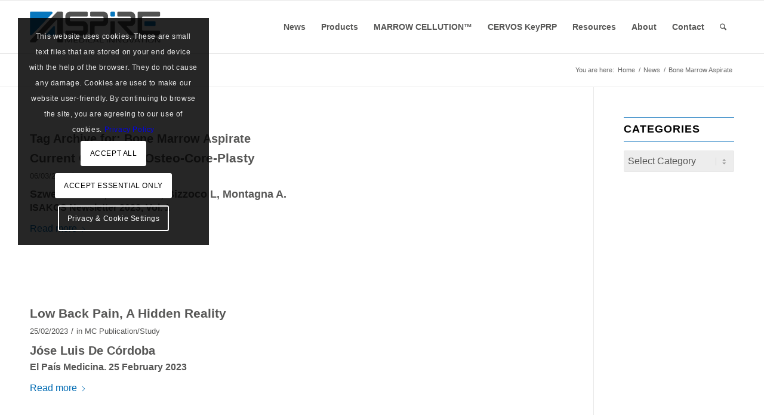

--- FILE ---
content_type: text/html; charset=UTF-8
request_url: https://aspire-medical.eu/tag/bone-marrow-aspirate/
body_size: 27874
content:
<!DOCTYPE html>
<html lang="en-US" class="html_stretched responsive av-preloader-disabled  html_header_top html_logo_left html_main_nav_header html_menu_right html_slim html_header_sticky html_header_shrinking html_mobile_menu_phone html_header_searchicon html_content_align_center html_header_unstick_top_disabled html_header_stretch_disabled html_av-overlay-side html_av-overlay-side-classic html_av-submenu-noclone html_entry_id_11165 av-cookies-consent-show-message-bar av-cookies-cookie-consent-enabled av-cookies-needs-opt-in av-cookies-essential-only av-cookies-user-needs-accept-button avia-cookie-reload-no-accept avia-cookie-reload-accept avia-cookie-check-browser-settings av-no-preview av-default-lightbox html_text_menu_active av-mobile-menu-switch-default">
<head>
<meta charset="UTF-8" />


<!-- mobile setting -->
<meta name="viewport" content="width=device-width, initial-scale=1">

<!-- Scripts/CSS and wp_head hook -->
<meta name='robots' content='index, follow, max-image-preview:large, max-snippet:-1, max-video-preview:-1' />

				<script type='text/javascript'>

				function avia_cookie_check_sessionStorage()
				{
					//	FF throws error when all cookies blocked !!
					var sessionBlocked = false;
					try
					{
						var test = sessionStorage.getItem( 'aviaCookieRefused' ) != null;
					}
					catch(e)
					{
						sessionBlocked = true;
					}

					var aviaCookieRefused = ! sessionBlocked ? sessionStorage.getItem( 'aviaCookieRefused' ) : null;

					var html = document.getElementsByTagName('html')[0];

					/**
					 * Set a class to avoid calls to sessionStorage
					 */
					if( sessionBlocked || aviaCookieRefused )
					{
						if( html.className.indexOf('av-cookies-session-refused') < 0 )
						{
							html.className += ' av-cookies-session-refused';
						}
					}

					if( sessionBlocked || aviaCookieRefused || document.cookie.match(/aviaCookieConsent/) )
					{
						if( html.className.indexOf('av-cookies-user-silent-accept') >= 0 )
						{
							 html.className = html.className.replace(/\bav-cookies-user-silent-accept\b/g, '');
						}
					}
				}

				avia_cookie_check_sessionStorage();

			</script>
			
	<!-- This site is optimized with the Yoast SEO plugin v26.8 - https://yoast.com/product/yoast-seo-wordpress/ -->
	<title>Bone Marrow Aspirate Archives - Aspire Medical Innovation</title>
	<link rel="canonical" href="https://aspire-medical.eu/tag/bone-marrow-aspirate/" />
	<link rel="next" href="https://aspire-medical.eu/tag/bone-marrow-aspirate/page/2/" />
	<meta property="og:locale" content="en_US" />
	<meta property="og:type" content="article" />
	<meta property="og:title" content="Bone Marrow Aspirate Archives - Aspire Medical Innovation" />
	<meta property="og:url" content="https://aspire-medical.eu/tag/bone-marrow-aspirate/" />
	<meta property="og:site_name" content="Aspire Medical Innovation" />
	<meta property="og:image" content="https://aspire-medical.eu/wp-content/uploads/2023/12/AMI-Logo-web510x154-1.png" />
	<meta property="og:image:width" content="510" />
	<meta property="og:image:height" content="154" />
	<meta property="og:image:type" content="image/png" />
	<meta name="twitter:card" content="summary_large_image" />
	<meta name="twitter:site" content="@aspiregmbh" />
	<script type="application/ld+json" class="yoast-schema-graph">{"@context":"https://schema.org","@graph":[{"@type":"CollectionPage","@id":"https://aspire-medical.eu/tag/bone-marrow-aspirate/","url":"https://aspire-medical.eu/tag/bone-marrow-aspirate/","name":"Bone Marrow Aspirate Archives - Aspire Medical Innovation","isPartOf":{"@id":"https://aspire-medical.eu/#website"},"primaryImageOfPage":{"@id":"https://aspire-medical.eu/tag/bone-marrow-aspirate/#primaryimage"},"image":{"@id":"https://aspire-medical.eu/tag/bone-marrow-aspirate/#primaryimage"},"thumbnailUrl":"https://aspire-medical.eu/wp-content/uploads/2021/03/Publication-BM_800x600-e1625744552993.jpg","breadcrumb":{"@id":"https://aspire-medical.eu/tag/bone-marrow-aspirate/#breadcrumb"},"inLanguage":"en-US"},{"@type":"ImageObject","inLanguage":"en-US","@id":"https://aspire-medical.eu/tag/bone-marrow-aspirate/#primaryimage","url":"https://aspire-medical.eu/wp-content/uploads/2021/03/Publication-BM_800x600-e1625744552993.jpg","contentUrl":"https://aspire-medical.eu/wp-content/uploads/2021/03/Publication-BM_800x600-e1625744552993.jpg","width":800,"height":304},{"@type":"BreadcrumbList","@id":"https://aspire-medical.eu/tag/bone-marrow-aspirate/#breadcrumb","itemListElement":[{"@type":"ListItem","position":1,"name":"Home","item":"https://aspire-medical.eu/aspire/"},{"@type":"ListItem","position":2,"name":"Bone Marrow Aspirate"}]},{"@type":"WebSite","@id":"https://aspire-medical.eu/#website","url":"https://aspire-medical.eu/","name":"Aspire Medical Innovation","description":"Innovative Regenerative &amp; Orthobiologics Solutions","publisher":{"@id":"https://aspire-medical.eu/#organization"},"potentialAction":[{"@type":"SearchAction","target":{"@type":"EntryPoint","urlTemplate":"https://aspire-medical.eu/?s={search_term_string}"},"query-input":{"@type":"PropertyValueSpecification","valueRequired":true,"valueName":"search_term_string"}}],"inLanguage":"en-US"},{"@type":"Organization","@id":"https://aspire-medical.eu/#organization","name":"Aspire Medical Innovation","url":"https://aspire-medical.eu/","logo":{"@type":"ImageObject","inLanguage":"en-US","@id":"https://aspire-medical.eu/#/schema/logo/image/","url":"https://aspire-medical.eu/wp-content/uploads/2025/05/AMI-Logo-512x512-1.png","contentUrl":"https://aspire-medical.eu/wp-content/uploads/2025/05/AMI-Logo-512x512-1.png","width":512,"height":512,"caption":"Aspire Medical Innovation"},"image":{"@id":"https://aspire-medical.eu/#/schema/logo/image/"},"sameAs":["https://x.com/aspiregmbh","https://www.linkedin.com/company/aspire-medical-innovation","https://www.youtube.com/@aspiremedical"]}]}</script>
	<!-- / Yoast SEO plugin. -->


<link rel="manifest" href="/pwa-manifest.json">
<link rel="apple-touch-icon" sizes="512x512" href="https://aspire-medical.eu/wp-content/plugins/pwa-for-wp/images/logo-512x512.png">
<link rel="apple-touch-icon-precomposed" sizes="192x192" href="https://aspire-medical.eu/wp-content/plugins/pwa-for-wp/images/logo.png">
<link rel="alternate" type="application/rss+xml" title="Aspire Medical Innovation &raquo; Feed" href="https://aspire-medical.eu/feed/" />
<link rel="alternate" type="application/rss+xml" title="Aspire Medical Innovation &raquo; Comments Feed" href="https://aspire-medical.eu/comments/feed/" />
<link rel="alternate" type="application/rss+xml" title="Aspire Medical Innovation &raquo; Bone Marrow Aspirate Tag Feed" href="https://aspire-medical.eu/tag/bone-marrow-aspirate/feed/" />
<style id='wp-img-auto-sizes-contain-inline-css' type='text/css'>
img:is([sizes=auto i],[sizes^="auto," i]){contain-intrinsic-size:3000px 1500px}
/*# sourceURL=wp-img-auto-sizes-contain-inline-css */
</style>
<style id='wp-block-library-inline-css' type='text/css'>
:root{--wp-block-synced-color:#7a00df;--wp-block-synced-color--rgb:122,0,223;--wp-bound-block-color:var(--wp-block-synced-color);--wp-editor-canvas-background:#ddd;--wp-admin-theme-color:#007cba;--wp-admin-theme-color--rgb:0,124,186;--wp-admin-theme-color-darker-10:#006ba1;--wp-admin-theme-color-darker-10--rgb:0,107,160.5;--wp-admin-theme-color-darker-20:#005a87;--wp-admin-theme-color-darker-20--rgb:0,90,135;--wp-admin-border-width-focus:2px}@media (min-resolution:192dpi){:root{--wp-admin-border-width-focus:1.5px}}.wp-element-button{cursor:pointer}:root .has-very-light-gray-background-color{background-color:#eee}:root .has-very-dark-gray-background-color{background-color:#313131}:root .has-very-light-gray-color{color:#eee}:root .has-very-dark-gray-color{color:#313131}:root .has-vivid-green-cyan-to-vivid-cyan-blue-gradient-background{background:linear-gradient(135deg,#00d084,#0693e3)}:root .has-purple-crush-gradient-background{background:linear-gradient(135deg,#34e2e4,#4721fb 50%,#ab1dfe)}:root .has-hazy-dawn-gradient-background{background:linear-gradient(135deg,#faaca8,#dad0ec)}:root .has-subdued-olive-gradient-background{background:linear-gradient(135deg,#fafae1,#67a671)}:root .has-atomic-cream-gradient-background{background:linear-gradient(135deg,#fdd79a,#004a59)}:root .has-nightshade-gradient-background{background:linear-gradient(135deg,#330968,#31cdcf)}:root .has-midnight-gradient-background{background:linear-gradient(135deg,#020381,#2874fc)}:root{--wp--preset--font-size--normal:16px;--wp--preset--font-size--huge:42px}.has-regular-font-size{font-size:1em}.has-larger-font-size{font-size:2.625em}.has-normal-font-size{font-size:var(--wp--preset--font-size--normal)}.has-huge-font-size{font-size:var(--wp--preset--font-size--huge)}.has-text-align-center{text-align:center}.has-text-align-left{text-align:left}.has-text-align-right{text-align:right}.has-fit-text{white-space:nowrap!important}#end-resizable-editor-section{display:none}.aligncenter{clear:both}.items-justified-left{justify-content:flex-start}.items-justified-center{justify-content:center}.items-justified-right{justify-content:flex-end}.items-justified-space-between{justify-content:space-between}.screen-reader-text{border:0;clip-path:inset(50%);height:1px;margin:-1px;overflow:hidden;padding:0;position:absolute;width:1px;word-wrap:normal!important}.screen-reader-text:focus{background-color:#ddd;clip-path:none;color:#444;display:block;font-size:1em;height:auto;left:5px;line-height:normal;padding:15px 23px 14px;text-decoration:none;top:5px;width:auto;z-index:100000}html :where(.has-border-color){border-style:solid}html :where([style*=border-top-color]){border-top-style:solid}html :where([style*=border-right-color]){border-right-style:solid}html :where([style*=border-bottom-color]){border-bottom-style:solid}html :where([style*=border-left-color]){border-left-style:solid}html :where([style*=border-width]){border-style:solid}html :where([style*=border-top-width]){border-top-style:solid}html :where([style*=border-right-width]){border-right-style:solid}html :where([style*=border-bottom-width]){border-bottom-style:solid}html :where([style*=border-left-width]){border-left-style:solid}html :where(img[class*=wp-image-]){height:auto;max-width:100%}:where(figure){margin:0 0 1em}html :where(.is-position-sticky){--wp-admin--admin-bar--position-offset:var(--wp-admin--admin-bar--height,0px)}@media screen and (max-width:600px){html :where(.is-position-sticky){--wp-admin--admin-bar--position-offset:0px}}

/*# sourceURL=wp-block-library-inline-css */
</style><link rel='stylesheet' id='wc-blocks-style-css' href='https://aspire-medical.eu/wp-content/plugins/woocommerce/assets/client/blocks/wc-blocks.css' type='text/css' media='all' />
<style id='global-styles-inline-css' type='text/css'>
:root{--wp--preset--aspect-ratio--square: 1;--wp--preset--aspect-ratio--4-3: 4/3;--wp--preset--aspect-ratio--3-4: 3/4;--wp--preset--aspect-ratio--3-2: 3/2;--wp--preset--aspect-ratio--2-3: 2/3;--wp--preset--aspect-ratio--16-9: 16/9;--wp--preset--aspect-ratio--9-16: 9/16;--wp--preset--color--black: #000000;--wp--preset--color--cyan-bluish-gray: #abb8c3;--wp--preset--color--white: #ffffff;--wp--preset--color--pale-pink: #f78da7;--wp--preset--color--vivid-red: #cf2e2e;--wp--preset--color--luminous-vivid-orange: #ff6900;--wp--preset--color--luminous-vivid-amber: #fcb900;--wp--preset--color--light-green-cyan: #7bdcb5;--wp--preset--color--vivid-green-cyan: #00d084;--wp--preset--color--pale-cyan-blue: #8ed1fc;--wp--preset--color--vivid-cyan-blue: #0693e3;--wp--preset--color--vivid-purple: #9b51e0;--wp--preset--color--metallic-red: #b02b2c;--wp--preset--color--maximum-yellow-red: #edae44;--wp--preset--color--yellow-sun: #eeee22;--wp--preset--color--palm-leaf: #83a846;--wp--preset--color--aero: #7bb0e7;--wp--preset--color--old-lavender: #745f7e;--wp--preset--color--steel-teal: #5f8789;--wp--preset--color--raspberry-pink: #d65799;--wp--preset--color--medium-turquoise: #4ecac2;--wp--preset--gradient--vivid-cyan-blue-to-vivid-purple: linear-gradient(135deg,rgb(6,147,227) 0%,rgb(155,81,224) 100%);--wp--preset--gradient--light-green-cyan-to-vivid-green-cyan: linear-gradient(135deg,rgb(122,220,180) 0%,rgb(0,208,130) 100%);--wp--preset--gradient--luminous-vivid-amber-to-luminous-vivid-orange: linear-gradient(135deg,rgb(252,185,0) 0%,rgb(255,105,0) 100%);--wp--preset--gradient--luminous-vivid-orange-to-vivid-red: linear-gradient(135deg,rgb(255,105,0) 0%,rgb(207,46,46) 100%);--wp--preset--gradient--very-light-gray-to-cyan-bluish-gray: linear-gradient(135deg,rgb(238,238,238) 0%,rgb(169,184,195) 100%);--wp--preset--gradient--cool-to-warm-spectrum: linear-gradient(135deg,rgb(74,234,220) 0%,rgb(151,120,209) 20%,rgb(207,42,186) 40%,rgb(238,44,130) 60%,rgb(251,105,98) 80%,rgb(254,248,76) 100%);--wp--preset--gradient--blush-light-purple: linear-gradient(135deg,rgb(255,206,236) 0%,rgb(152,150,240) 100%);--wp--preset--gradient--blush-bordeaux: linear-gradient(135deg,rgb(254,205,165) 0%,rgb(254,45,45) 50%,rgb(107,0,62) 100%);--wp--preset--gradient--luminous-dusk: linear-gradient(135deg,rgb(255,203,112) 0%,rgb(199,81,192) 50%,rgb(65,88,208) 100%);--wp--preset--gradient--pale-ocean: linear-gradient(135deg,rgb(255,245,203) 0%,rgb(182,227,212) 50%,rgb(51,167,181) 100%);--wp--preset--gradient--electric-grass: linear-gradient(135deg,rgb(202,248,128) 0%,rgb(113,206,126) 100%);--wp--preset--gradient--midnight: linear-gradient(135deg,rgb(2,3,129) 0%,rgb(40,116,252) 100%);--wp--preset--font-size--small: 1rem;--wp--preset--font-size--medium: 1.125rem;--wp--preset--font-size--large: 1.75rem;--wp--preset--font-size--x-large: clamp(1.75rem, 3vw, 2.25rem);--wp--preset--spacing--20: 0.44rem;--wp--preset--spacing--30: 0.67rem;--wp--preset--spacing--40: 1rem;--wp--preset--spacing--50: 1.5rem;--wp--preset--spacing--60: 2.25rem;--wp--preset--spacing--70: 3.38rem;--wp--preset--spacing--80: 5.06rem;--wp--preset--shadow--natural: 6px 6px 9px rgba(0, 0, 0, 0.2);--wp--preset--shadow--deep: 12px 12px 50px rgba(0, 0, 0, 0.4);--wp--preset--shadow--sharp: 6px 6px 0px rgba(0, 0, 0, 0.2);--wp--preset--shadow--outlined: 6px 6px 0px -3px rgb(255, 255, 255), 6px 6px rgb(0, 0, 0);--wp--preset--shadow--crisp: 6px 6px 0px rgb(0, 0, 0);}:root { --wp--style--global--content-size: 800px;--wp--style--global--wide-size: 1130px; }:where(body) { margin: 0; }.wp-site-blocks > .alignleft { float: left; margin-right: 2em; }.wp-site-blocks > .alignright { float: right; margin-left: 2em; }.wp-site-blocks > .aligncenter { justify-content: center; margin-left: auto; margin-right: auto; }:where(.is-layout-flex){gap: 0.5em;}:where(.is-layout-grid){gap: 0.5em;}.is-layout-flow > .alignleft{float: left;margin-inline-start: 0;margin-inline-end: 2em;}.is-layout-flow > .alignright{float: right;margin-inline-start: 2em;margin-inline-end: 0;}.is-layout-flow > .aligncenter{margin-left: auto !important;margin-right: auto !important;}.is-layout-constrained > .alignleft{float: left;margin-inline-start: 0;margin-inline-end: 2em;}.is-layout-constrained > .alignright{float: right;margin-inline-start: 2em;margin-inline-end: 0;}.is-layout-constrained > .aligncenter{margin-left: auto !important;margin-right: auto !important;}.is-layout-constrained > :where(:not(.alignleft):not(.alignright):not(.alignfull)){max-width: var(--wp--style--global--content-size);margin-left: auto !important;margin-right: auto !important;}.is-layout-constrained > .alignwide{max-width: var(--wp--style--global--wide-size);}body .is-layout-flex{display: flex;}.is-layout-flex{flex-wrap: wrap;align-items: center;}.is-layout-flex > :is(*, div){margin: 0;}body .is-layout-grid{display: grid;}.is-layout-grid > :is(*, div){margin: 0;}body{padding-top: 0px;padding-right: 0px;padding-bottom: 0px;padding-left: 0px;}a:where(:not(.wp-element-button)){text-decoration: underline;}:root :where(.wp-element-button, .wp-block-button__link){background-color: #32373c;border-width: 0;color: #fff;font-family: inherit;font-size: inherit;font-style: inherit;font-weight: inherit;letter-spacing: inherit;line-height: inherit;padding-top: calc(0.667em + 2px);padding-right: calc(1.333em + 2px);padding-bottom: calc(0.667em + 2px);padding-left: calc(1.333em + 2px);text-decoration: none;text-transform: inherit;}.has-black-color{color: var(--wp--preset--color--black) !important;}.has-cyan-bluish-gray-color{color: var(--wp--preset--color--cyan-bluish-gray) !important;}.has-white-color{color: var(--wp--preset--color--white) !important;}.has-pale-pink-color{color: var(--wp--preset--color--pale-pink) !important;}.has-vivid-red-color{color: var(--wp--preset--color--vivid-red) !important;}.has-luminous-vivid-orange-color{color: var(--wp--preset--color--luminous-vivid-orange) !important;}.has-luminous-vivid-amber-color{color: var(--wp--preset--color--luminous-vivid-amber) !important;}.has-light-green-cyan-color{color: var(--wp--preset--color--light-green-cyan) !important;}.has-vivid-green-cyan-color{color: var(--wp--preset--color--vivid-green-cyan) !important;}.has-pale-cyan-blue-color{color: var(--wp--preset--color--pale-cyan-blue) !important;}.has-vivid-cyan-blue-color{color: var(--wp--preset--color--vivid-cyan-blue) !important;}.has-vivid-purple-color{color: var(--wp--preset--color--vivid-purple) !important;}.has-metallic-red-color{color: var(--wp--preset--color--metallic-red) !important;}.has-maximum-yellow-red-color{color: var(--wp--preset--color--maximum-yellow-red) !important;}.has-yellow-sun-color{color: var(--wp--preset--color--yellow-sun) !important;}.has-palm-leaf-color{color: var(--wp--preset--color--palm-leaf) !important;}.has-aero-color{color: var(--wp--preset--color--aero) !important;}.has-old-lavender-color{color: var(--wp--preset--color--old-lavender) !important;}.has-steel-teal-color{color: var(--wp--preset--color--steel-teal) !important;}.has-raspberry-pink-color{color: var(--wp--preset--color--raspberry-pink) !important;}.has-medium-turquoise-color{color: var(--wp--preset--color--medium-turquoise) !important;}.has-black-background-color{background-color: var(--wp--preset--color--black) !important;}.has-cyan-bluish-gray-background-color{background-color: var(--wp--preset--color--cyan-bluish-gray) !important;}.has-white-background-color{background-color: var(--wp--preset--color--white) !important;}.has-pale-pink-background-color{background-color: var(--wp--preset--color--pale-pink) !important;}.has-vivid-red-background-color{background-color: var(--wp--preset--color--vivid-red) !important;}.has-luminous-vivid-orange-background-color{background-color: var(--wp--preset--color--luminous-vivid-orange) !important;}.has-luminous-vivid-amber-background-color{background-color: var(--wp--preset--color--luminous-vivid-amber) !important;}.has-light-green-cyan-background-color{background-color: var(--wp--preset--color--light-green-cyan) !important;}.has-vivid-green-cyan-background-color{background-color: var(--wp--preset--color--vivid-green-cyan) !important;}.has-pale-cyan-blue-background-color{background-color: var(--wp--preset--color--pale-cyan-blue) !important;}.has-vivid-cyan-blue-background-color{background-color: var(--wp--preset--color--vivid-cyan-blue) !important;}.has-vivid-purple-background-color{background-color: var(--wp--preset--color--vivid-purple) !important;}.has-metallic-red-background-color{background-color: var(--wp--preset--color--metallic-red) !important;}.has-maximum-yellow-red-background-color{background-color: var(--wp--preset--color--maximum-yellow-red) !important;}.has-yellow-sun-background-color{background-color: var(--wp--preset--color--yellow-sun) !important;}.has-palm-leaf-background-color{background-color: var(--wp--preset--color--palm-leaf) !important;}.has-aero-background-color{background-color: var(--wp--preset--color--aero) !important;}.has-old-lavender-background-color{background-color: var(--wp--preset--color--old-lavender) !important;}.has-steel-teal-background-color{background-color: var(--wp--preset--color--steel-teal) !important;}.has-raspberry-pink-background-color{background-color: var(--wp--preset--color--raspberry-pink) !important;}.has-medium-turquoise-background-color{background-color: var(--wp--preset--color--medium-turquoise) !important;}.has-black-border-color{border-color: var(--wp--preset--color--black) !important;}.has-cyan-bluish-gray-border-color{border-color: var(--wp--preset--color--cyan-bluish-gray) !important;}.has-white-border-color{border-color: var(--wp--preset--color--white) !important;}.has-pale-pink-border-color{border-color: var(--wp--preset--color--pale-pink) !important;}.has-vivid-red-border-color{border-color: var(--wp--preset--color--vivid-red) !important;}.has-luminous-vivid-orange-border-color{border-color: var(--wp--preset--color--luminous-vivid-orange) !important;}.has-luminous-vivid-amber-border-color{border-color: var(--wp--preset--color--luminous-vivid-amber) !important;}.has-light-green-cyan-border-color{border-color: var(--wp--preset--color--light-green-cyan) !important;}.has-vivid-green-cyan-border-color{border-color: var(--wp--preset--color--vivid-green-cyan) !important;}.has-pale-cyan-blue-border-color{border-color: var(--wp--preset--color--pale-cyan-blue) !important;}.has-vivid-cyan-blue-border-color{border-color: var(--wp--preset--color--vivid-cyan-blue) !important;}.has-vivid-purple-border-color{border-color: var(--wp--preset--color--vivid-purple) !important;}.has-metallic-red-border-color{border-color: var(--wp--preset--color--metallic-red) !important;}.has-maximum-yellow-red-border-color{border-color: var(--wp--preset--color--maximum-yellow-red) !important;}.has-yellow-sun-border-color{border-color: var(--wp--preset--color--yellow-sun) !important;}.has-palm-leaf-border-color{border-color: var(--wp--preset--color--palm-leaf) !important;}.has-aero-border-color{border-color: var(--wp--preset--color--aero) !important;}.has-old-lavender-border-color{border-color: var(--wp--preset--color--old-lavender) !important;}.has-steel-teal-border-color{border-color: var(--wp--preset--color--steel-teal) !important;}.has-raspberry-pink-border-color{border-color: var(--wp--preset--color--raspberry-pink) !important;}.has-medium-turquoise-border-color{border-color: var(--wp--preset--color--medium-turquoise) !important;}.has-vivid-cyan-blue-to-vivid-purple-gradient-background{background: var(--wp--preset--gradient--vivid-cyan-blue-to-vivid-purple) !important;}.has-light-green-cyan-to-vivid-green-cyan-gradient-background{background: var(--wp--preset--gradient--light-green-cyan-to-vivid-green-cyan) !important;}.has-luminous-vivid-amber-to-luminous-vivid-orange-gradient-background{background: var(--wp--preset--gradient--luminous-vivid-amber-to-luminous-vivid-orange) !important;}.has-luminous-vivid-orange-to-vivid-red-gradient-background{background: var(--wp--preset--gradient--luminous-vivid-orange-to-vivid-red) !important;}.has-very-light-gray-to-cyan-bluish-gray-gradient-background{background: var(--wp--preset--gradient--very-light-gray-to-cyan-bluish-gray) !important;}.has-cool-to-warm-spectrum-gradient-background{background: var(--wp--preset--gradient--cool-to-warm-spectrum) !important;}.has-blush-light-purple-gradient-background{background: var(--wp--preset--gradient--blush-light-purple) !important;}.has-blush-bordeaux-gradient-background{background: var(--wp--preset--gradient--blush-bordeaux) !important;}.has-luminous-dusk-gradient-background{background: var(--wp--preset--gradient--luminous-dusk) !important;}.has-pale-ocean-gradient-background{background: var(--wp--preset--gradient--pale-ocean) !important;}.has-electric-grass-gradient-background{background: var(--wp--preset--gradient--electric-grass) !important;}.has-midnight-gradient-background{background: var(--wp--preset--gradient--midnight) !important;}.has-small-font-size{font-size: var(--wp--preset--font-size--small) !important;}.has-medium-font-size{font-size: var(--wp--preset--font-size--medium) !important;}.has-large-font-size{font-size: var(--wp--preset--font-size--large) !important;}.has-x-large-font-size{font-size: var(--wp--preset--font-size--x-large) !important;}
/*# sourceURL=global-styles-inline-css */
</style>

<link rel='stylesheet' id='wp-components-css' href='https://aspire-medical.eu/wp-includes/css/dist/components/style.min.css' type='text/css' media='all' />
<link rel='stylesheet' id='wp-preferences-css' href='https://aspire-medical.eu/wp-includes/css/dist/preferences/style.min.css' type='text/css' media='all' />
<link rel='stylesheet' id='wp-block-editor-css' href='https://aspire-medical.eu/wp-includes/css/dist/block-editor/style.min.css' type='text/css' media='all' />
<link rel='stylesheet' id='popup-maker-block-library-style-css' href='https://aspire-medical.eu/wp-content/plugins/popup-maker/dist/packages/block-library-style.css' type='text/css' media='all' />
<link rel='stylesheet' id='contact-form-7-css' href='https://aspire-medical.eu/wp-content/plugins/contact-form-7/includes/css/styles.css' type='text/css' media='all' />
<style id='woocommerce-inline-inline-css' type='text/css'>
.woocommerce form .form-row .required { visibility: visible; }
/*# sourceURL=woocommerce-inline-inline-css */
</style>
<link rel='stylesheet' id='yith_ywraq_frontend-css' href='https://aspire-medical.eu/wp-content/plugins/yith-woocommerce-request-a-quote/assets/css/frontend.css' type='text/css' media='all' />
<style id='yith_ywraq_frontend-inline-css' type='text/css'>
.woocommerce .add-request-quote-button.button, .woocommerce .add-request-quote-button-addons.button, .yith-wceop-ywraq-button-wrapper .add-request-quote-button.button, .yith-wceop-ywraq-button-wrapper .add-request-quote-button-addons.button{
    background-color: #0066b4!important;
    color: #ffffff!important;
}
.woocommerce .add-request-quote-button.button:hover,  .woocommerce .add-request-quote-button-addons.button:hover,.yith-wceop-ywraq-button-wrapper .add-request-quote-button.button:hover,  .yith-wceop-ywraq-button-wrapper .add-request-quote-button-addons.button:hover{
    background-color: #044a80!important;
    color: #ffffff!important;
}

.woocommerce.single-product button.single_add_to_cart_button.button {margin-right: 5px;}
	.woocommerce.single-product .product .yith-ywraq-add-to-quote {display: inline-block; vertical-align: middle;margin-top: 5px;}
	
/*# sourceURL=yith_ywraq_frontend-inline-css */
</style>
<link rel='stylesheet' id='ywctm-frontend-css' href='https://aspire-medical.eu/wp-content/plugins/yith-woocommerce-catalog-mode/assets/css/frontend.min.css' type='text/css' media='all' />
<style id='ywctm-frontend-inline-css' type='text/css'>
.widget.woocommerce.widget_shopping_cart{display: none !important}
/*# sourceURL=ywctm-frontend-inline-css */
</style>
<link rel='stylesheet' id='mediaelement-css' href='https://aspire-medical.eu/wp-includes/js/mediaelement/mediaelementplayer-legacy.min.css' type='text/css' media='all' />
<link rel='stylesheet' id='wp-mediaelement-css' href='https://aspire-medical.eu/wp-includes/js/mediaelement/wp-mediaelement.min.css' type='text/css' media='all' />
<link rel='stylesheet' id='tablepress-default-css' href='https://aspire-medical.eu/wp-content/tablepress-combined.min.css' type='text/css' media='all' />
<link rel='stylesheet' id='tablepress-datatables-buttons-css' href='https://aspire-medical.eu/wp-content/plugins/tablepress-premium/modules/css/build/datatables.buttons.css' type='text/css' media='all' />
<link rel='stylesheet' id='tablepress-datatables-fixedheader-css' href='https://aspire-medical.eu/wp-content/plugins/tablepress-premium/modules/css/build/datatables.fixedheader.css' type='text/css' media='all' />
<link rel='stylesheet' id='tablepress-datatables-fixedcolumns-css' href='https://aspire-medical.eu/wp-content/plugins/tablepress-premium/modules/css/build/datatables.fixedcolumns.css' type='text/css' media='all' />
<link rel='stylesheet' id='tablepress-datatables-scroll-buttons-css' href='https://aspire-medical.eu/wp-content/plugins/tablepress-premium/modules/css/build/datatables.scroll-buttons.css' type='text/css' media='all' />
<link rel='stylesheet' id='tablepress-datatables-rowgroup-css' href='https://aspire-medical.eu/wp-content/plugins/tablepress-premium/modules/css/build/datatables.rowgroup.css' type='text/css' media='all' />
<link rel='stylesheet' id='tablepress-responsive-tables-css' href='https://aspire-medical.eu/wp-content/plugins/tablepress-premium/modules/css/build/responsive-tables.css' type='text/css' media='all' />
<link rel='stylesheet' id='tablepress-datatables-columnfilterwidgets-css' href='https://aspire-medical.eu/wp-content/plugins/tablepress-premium/modules/css/build/datatables.columnfilterwidgets.css' type='text/css' media='all' />
<link rel='stylesheet' id='pwaforwp-style-css' href='https://aspire-medical.eu/wp-content/plugins/pwa-for-wp/assets/css/pwaforwp-main.min.css' type='text/css' media='all' />
<link rel='stylesheet' id='avia-merged-styles-css' href='https://aspire-medical.eu/wp-content/uploads/dynamic_avia/avia-merged-styles-89b44fbd6e2d3ccc1c41fca0009072ae---6970df8962b72.css' type='text/css' media='all' />
<link rel='stylesheet' id='avia-single-post-11165-css' href='https://aspire-medical.eu/wp-content/uploads/dynamic_avia/avia_posts_css/post-11165.css' type='text/css' media='all' />
<script type="text/javascript" src="https://aspire-medical.eu/wp-includes/js/jquery/jquery.min.js" id="jquery-core-js"></script>
<script type="text/javascript" src="https://aspire-medical.eu/wp-includes/js/jquery/jquery-migrate.min.js" id="jquery-migrate-js"></script>
<script type="text/javascript" src="https://aspire-medical.eu/wp-content/plugins/woocommerce/assets/js/js-cookie/js.cookie.min.js" id="wc-js-cookie-js" defer="defer" data-wp-strategy="defer"></script>
<script type="text/javascript" id="wc-cart-fragments-js-extra">
/* <![CDATA[ */
var wc_cart_fragments_params = {"ajax_url":"/wp-admin/admin-ajax.php","wc_ajax_url":"/?wc-ajax=%%endpoint%%","cart_hash_key":"wc_cart_hash_3a9bfd44c288207c958e24717dab779c","fragment_name":"wc_fragments_3a9bfd44c288207c958e24717dab779c","request_timeout":"5000"};
//# sourceURL=wc-cart-fragments-js-extra
/* ]]> */
</script>
<script type="text/javascript" src="https://aspire-medical.eu/wp-content/plugins/woocommerce/assets/js/frontend/cart-fragments.min.js" id="wc-cart-fragments-js" defer="defer" data-wp-strategy="defer"></script>
<script type="text/javascript" src="https://aspire-medical.eu/wp-content/plugins/woocommerce/assets/js/jquery-blockui/jquery.blockUI.min.js" id="wc-jquery-blockui-js" defer="defer" data-wp-strategy="defer"></script>
<script type="text/javascript" id="wc-add-to-cart-js-extra">
/* <![CDATA[ */
var wc_add_to_cart_params = {"ajax_url":"/wp-admin/admin-ajax.php","wc_ajax_url":"/?wc-ajax=%%endpoint%%","i18n_view_cart":"View cart","cart_url":"https://aspire-medical.eu/?page_id=5477","is_cart":"","cart_redirect_after_add":"no"};
//# sourceURL=wc-add-to-cart-js-extra
/* ]]> */
</script>
<script type="text/javascript" src="https://aspire-medical.eu/wp-content/plugins/woocommerce/assets/js/frontend/add-to-cart.min.js" id="wc-add-to-cart-js" defer="defer" data-wp-strategy="defer"></script>
<script type="text/javascript" id="woocommerce-js-extra">
/* <![CDATA[ */
var woocommerce_params = {"ajax_url":"/wp-admin/admin-ajax.php","wc_ajax_url":"/?wc-ajax=%%endpoint%%","i18n_password_show":"Show password","i18n_password_hide":"Hide password"};
//# sourceURL=woocommerce-js-extra
/* ]]> */
</script>
<script type="text/javascript" src="https://aspire-medical.eu/wp-content/plugins/woocommerce/assets/js/frontend/woocommerce.min.js" id="woocommerce-js" defer="defer" data-wp-strategy="defer"></script>
<script type="text/javascript" src="https://aspire-medical.eu/wp-content/uploads/dynamic_avia/avia-head-scripts-df7886ac2fb9574a410d05285be45af0---6970df89798b0.js" id="avia-head-scripts-js"></script>
<link rel="https://api.w.org/" href="https://aspire-medical.eu/wp-json/" /><link rel="alternate" title="JSON" type="application/json" href="https://aspire-medical.eu/wp-json/wp/v2/tags/52" /><link rel="EditURI" type="application/rsd+xml" title="RSD" href="https://aspire-medical.eu/xmlrpc.php?rsd" />

<link rel="icon" href="https://aspire-medical.eu/wp-content/uploads/2025/02/favicon.png" type="image/png">
<!--[if lt IE 9]><script src="https://aspire-medical.eu/wp-content/themes/enfold/js/html5shiv.js"></script><![endif]--><link rel="profile" href="https://gmpg.org/xfn/11" />
<link rel="alternate" type="application/rss+xml" title="Aspire Medical Innovation RSS2 Feed" href="https://aspire-medical.eu/feed/" />
<link rel="pingback" href="https://aspire-medical.eu/xmlrpc.php" />
<style>.mc4wp-checkbox-wp-comment-form{clear:both;width:auto;display:block;position:static}.mc4wp-checkbox-wp-comment-form input{float:none;vertical-align:middle;-webkit-appearance:checkbox;width:auto;max-width:21px;margin:0 6px 0 0;padding:0;position:static;display:inline-block!important}.mc4wp-checkbox-wp-comment-form label{float:none;cursor:pointer;width:auto;margin:0 0 16px;display:block;position:static}</style>	<noscript><style>.woocommerce-product-gallery{ opacity: 1 !important; }</style></noscript>
	
<!-- To speed up the rendering and to display the site as fast as possible to the user we include some styles and scripts for above the fold content inline -->
<script type="text/javascript">'use strict';var avia_is_mobile=!1;if(/Android|webOS|iPhone|iPad|iPod|BlackBerry|IEMobile|Opera Mini/i.test(navigator.userAgent)&&'ontouchstart' in document.documentElement){avia_is_mobile=!0;document.documentElement.className+=' avia_mobile '}
else{document.documentElement.className+=' avia_desktop '};document.documentElement.className+=' js_active ';(function(){var e=['-webkit-','-moz-','-ms-',''],n='',o=!1,a=!1;for(var t in e){if(e[t]+'transform' in document.documentElement.style){o=!0;n=e[t]+'transform'};if(e[t]+'perspective' in document.documentElement.style){a=!0}};if(o){document.documentElement.className+=' avia_transform '};if(a){document.documentElement.className+=' avia_transform3d '};if(typeof document.getElementsByClassName=='function'&&typeof document.documentElement.getBoundingClientRect=='function'&&avia_is_mobile==!1){if(n&&window.innerHeight>0){setTimeout(function(){var e=0,o={},a=0,t=document.getElementsByClassName('av-parallax'),i=window.pageYOffset||document.documentElement.scrollTop;for(e=0;e<t.length;e++){t[e].style.top='0px';o=t[e].getBoundingClientRect();a=Math.ceil((window.innerHeight+i-o.top)*0.3);t[e].style[n]='translate(0px, '+a+'px)';t[e].style.top='auto';t[e].className+=' enabled-parallax '}},50)}}})();</script><meta name="pwaforwp" content="wordpress-plugin"/>
        <meta name="theme-color" content="#D5E0EB">
        <meta name="apple-mobile-web-app-title" content="Aspire Medical Innovation">
        <meta name="application-name" content="Aspire Medical Innovation">
        <meta name="apple-mobile-web-app-capable" content="yes">
        <meta name="apple-mobile-web-app-status-bar-style" content="default">
        <meta name="mobile-web-app-capable" content="yes">
        <meta name="apple-touch-fullscreen" content="yes">
<link rel="apple-touch-icon" sizes="192x192" href="https://aspire-medical.eu/wp-content/plugins/pwa-for-wp/images/logo.png">
<link rel="apple-touch-icon" sizes="512x512" href="https://aspire-medical.eu/wp-content/plugins/pwa-for-wp/images/logo-512x512.png">
		<style type="text/css" id="wp-custom-css">
			
		</style>
		<style type="text/css">
		@font-face {font-family: 'entypo-fontello-enfold'; font-weight: normal; font-style: normal; font-display: auto;
		src: url('https://aspire-medical.eu/wp-content/themes/enfold/config-templatebuilder/avia-template-builder/assets/fonts/entypo-fontello-enfold/entypo-fontello-enfold.woff2') format('woff2'),
		url('https://aspire-medical.eu/wp-content/themes/enfold/config-templatebuilder/avia-template-builder/assets/fonts/entypo-fontello-enfold/entypo-fontello-enfold.woff') format('woff'),
		url('https://aspire-medical.eu/wp-content/themes/enfold/config-templatebuilder/avia-template-builder/assets/fonts/entypo-fontello-enfold/entypo-fontello-enfold.ttf') format('truetype'),
		url('https://aspire-medical.eu/wp-content/themes/enfold/config-templatebuilder/avia-template-builder/assets/fonts/entypo-fontello-enfold/entypo-fontello-enfold.svg#entypo-fontello-enfold') format('svg'),
		url('https://aspire-medical.eu/wp-content/themes/enfold/config-templatebuilder/avia-template-builder/assets/fonts/entypo-fontello-enfold/entypo-fontello-enfold.eot'),
		url('https://aspire-medical.eu/wp-content/themes/enfold/config-templatebuilder/avia-template-builder/assets/fonts/entypo-fontello-enfold/entypo-fontello-enfold.eot?#iefix') format('embedded-opentype');
		}

		#top .avia-font-entypo-fontello-enfold, body .avia-font-entypo-fontello-enfold, html body [data-av_iconfont='entypo-fontello-enfold']:before{ font-family: 'entypo-fontello-enfold'; }
		
		@font-face {font-family: 'entypo-fontello'; font-weight: normal; font-style: normal; font-display: auto;
		src: url('https://aspire-medical.eu/wp-content/themes/enfold/config-templatebuilder/avia-template-builder/assets/fonts/entypo-fontello/entypo-fontello.woff2') format('woff2'),
		url('https://aspire-medical.eu/wp-content/themes/enfold/config-templatebuilder/avia-template-builder/assets/fonts/entypo-fontello/entypo-fontello.woff') format('woff'),
		url('https://aspire-medical.eu/wp-content/themes/enfold/config-templatebuilder/avia-template-builder/assets/fonts/entypo-fontello/entypo-fontello.ttf') format('truetype'),
		url('https://aspire-medical.eu/wp-content/themes/enfold/config-templatebuilder/avia-template-builder/assets/fonts/entypo-fontello/entypo-fontello.svg#entypo-fontello') format('svg'),
		url('https://aspire-medical.eu/wp-content/themes/enfold/config-templatebuilder/avia-template-builder/assets/fonts/entypo-fontello/entypo-fontello.eot'),
		url('https://aspire-medical.eu/wp-content/themes/enfold/config-templatebuilder/avia-template-builder/assets/fonts/entypo-fontello/entypo-fontello.eot?#iefix') format('embedded-opentype');
		}

		#top .avia-font-entypo-fontello, body .avia-font-entypo-fontello, html body [data-av_iconfont='entypo-fontello']:before{ font-family: 'entypo-fontello'; }
		
		@font-face {font-family: 'fontello'; font-weight: normal; font-style: normal; font-display: auto;
		src: url('https://aspire-medical.eu/wp-content/uploads/dynamic_avia/avia_icon_fonts/fontello/fontello.woff2') format('woff2'),
		url('https://aspire-medical.eu/wp-content/uploads/dynamic_avia/avia_icon_fonts/fontello/fontello.woff') format('woff'),
		url('https://aspire-medical.eu/wp-content/uploads/dynamic_avia/avia_icon_fonts/fontello/fontello.ttf') format('truetype'),
		url('https://aspire-medical.eu/wp-content/uploads/dynamic_avia/avia_icon_fonts/fontello/fontello.svg#fontello') format('svg'),
		url('https://aspire-medical.eu/wp-content/uploads/dynamic_avia/avia_icon_fonts/fontello/fontello.eot'),
		url('https://aspire-medical.eu/wp-content/uploads/dynamic_avia/avia_icon_fonts/fontello/fontello.eot?#iefix') format('embedded-opentype');
		}

		#top .avia-font-fontello, body .avia-font-fontello, html body [data-av_iconfont='fontello']:before{ font-family: 'fontello'; }
		</style>

<!--
Debugging Info for Theme support: 

Theme: Enfold
Version: 7.1.3
Installed: enfold
AviaFramework Version: 5.6
AviaBuilder Version: 6.0
aviaElementManager Version: 1.0.1
- - - - - - - - - - -
ChildTheme: Aspire-Theme
ChildTheme Version: 1.0
ChildTheme Installed: enfold

- - - - - - - - - - -
ML:256-PU:46-PLA:22
WP:6.9
Compress: CSS:all theme files - JS:all theme files
Updates: enabled - token has changed and not verified
PLAu:18
-->
</head>

<body id="top" class="archive tag tag-bone-marrow-aspirate tag-52 wp-theme-enfold wp-child-theme-ASPIRE-Theme stretched rtl_columns av-curtain-numeric titillium_web  theme-enfold woocommerce-no-js av-accessibility-a avia-responsive-images-support responsive-images-lightbox-support avia-woocommerce-30" itemscope="itemscope" itemtype="https://schema.org/WebPage" >

	
	<div id='wrap_all'>

	
<header id='header' class='all_colors header_color light_bg_color  av_header_top av_logo_left av_main_nav_header av_menu_right av_slim av_header_sticky av_header_shrinking av_header_stretch_disabled av_mobile_menu_phone av_header_searchicon av_header_unstick_top_disabled av_bottom_nav_disabled  av_alternate_logo_active av_header_border_disabled' aria-label="Header" data-av_shrink_factor='50' role="banner" itemscope="itemscope" itemtype="https://schema.org/WPHeader" >

		<div  id='header_main' class='container_wrap container_wrap_logo'>

        <ul  class = 'menu-item cart_dropdown ' data-success='was added to the cart'><li class="cart_dropdown_first"><a class='cart_dropdown_link avia-svg-icon avia-font-svg_entypo-fontello' href='https://aspire-medical.eu/?page_id=5477'><div class="av-cart-container" data-av_svg_icon='basket' data-av_iconset='svg_entypo-fontello'><svg version="1.1" xmlns="http://www.w3.org/2000/svg" width="29" height="32" viewBox="0 0 29 32" preserveAspectRatio="xMidYMid meet" aria-labelledby='av-svg-title-1' aria-describedby='av-svg-desc-1' role="graphics-symbol" aria-hidden="true">
<title id='av-svg-title-1'>Shopping Cart</title>
<desc id='av-svg-desc-1'>Shopping Cart</desc>
<path d="M4.8 27.2q0-1.28 0.96-2.24t2.24-0.96q1.344 0 2.272 0.96t0.928 2.24q0 1.344-0.928 2.272t-2.272 0.928q-1.28 0-2.24-0.928t-0.96-2.272zM20.8 27.2q0-1.28 0.96-2.24t2.24-0.96q1.344 0 2.272 0.96t0.928 2.24q0 1.344-0.928 2.272t-2.272 0.928q-1.28 0-2.24-0.928t-0.96-2.272zM10.496 19.648q-1.152 0.32-1.088 0.736t1.408 0.416h17.984v2.432q0 0.64-0.64 0.64h-20.928q-0.64 0-0.64-0.64v-2.432l-0.32-1.472-3.136-14.528h-3.136v-2.56q0-0.64 0.64-0.64h4.992q0.64 0 0.64 0.64v2.752h22.528v8.768q0 0.704-0.576 0.832z"></path>
</svg></div><span class='av-cart-counter '>0</span><span class="avia_hidden_link_text">Shopping Cart</span></a><!--<span class='cart_subtotal'><span class="woocommerce-Price-amount amount"><bdi>0,00<span class="woocommerce-Price-currencySymbol">&euro;</span></bdi></span></span>--><div class="dropdown_widget dropdown_widget_cart"><div class="avia-arrow"></div><div class="widget_shopping_cart_content"></div></div></li></ul><div class='container av-logo-container'><div class='inner-container'><span class='logo avia-standard-logo'><a href='https://aspire-medical.eu/' class='' aria-label='AMI-Logo-web510x154' title='AMI-Logo-web510x154'><img src="https://aspire-medical.eu/wp-content/uploads/2025/02/AMI-Logo-web510x154.png" srcset="https://aspire-medical.eu/wp-content/uploads/2025/02/AMI-Logo-web510x154.png 510w, https://aspire-medical.eu/wp-content/uploads/2025/02/AMI-Logo-web510x154-300x91.png 300w, https://aspire-medical.eu/wp-content/uploads/2025/02/AMI-Logo-web510x154-450x136.png 450w" sizes="(max-width: 510px) 100vw, 510px" height="100" width="300" alt='Aspire Medical Innovation' title='AMI-Logo-web510x154' /></a></span><nav class='main_menu' data-selectname='Select a page'  role="navigation" itemscope="itemscope" itemtype="https://schema.org/SiteNavigationElement" ><div class="avia-menu av-main-nav-wrap"><ul role="menu" class="menu av-main-nav" id="avia-menu"><li role="menuitem" id="menu-item-3236" class="menu-item menu-item-type-post_type menu-item-object-page menu-item-has-children menu-item-top-level menu-item-top-level-1"><a href="https://aspire-medical.eu/news/" itemprop="url" tabindex="0"><span class="avia-bullet"></span><span class="avia-menu-text">News</span><span class="avia-menu-fx"><span class="avia-arrow-wrap"><span class="avia-arrow"></span></span></span></a>


<ul class="sub-menu">
	<li role="menuitem" id="menu-item-10392" class="menu-item menu-item-type-post_type menu-item-object-page"><a href="https://aspire-medical.eu/blog/" itemprop="url" tabindex="0"><span class="avia-bullet"></span><span class="avia-menu-text">Blog</span></a></li>
	<li role="menuitem" id="menu-item-5529" class="menu-item menu-item-type-post_type menu-item-object-page"><a href="https://aspire-medical.eu/newsletter/" itemprop="url" tabindex="0"><span class="avia-bullet"></span><span class="avia-menu-text">Newsletter</span></a></li>
	<li role="menuitem" id="menu-item-5262" class="menu-item menu-item-type-post_type menu-item-object-page"><a href="https://aspire-medical.eu/events-tradeshows/" itemprop="url" tabindex="0"><span class="avia-bullet"></span><span class="avia-menu-text">Events &#038; Tradeshows</span></a></li>
</ul>
</li>
<li role="menuitem" id="menu-item-6436" class="menu-item menu-item-type-custom menu-item-object-custom menu-item-has-children menu-item-top-level menu-item-top-level-2"><a href="https://aspire-medical.eu/product-overview/" itemprop="url" tabindex="0"><span class="avia-bullet"></span><span class="avia-menu-text">Products</span><span class="avia-menu-fx"><span class="avia-arrow-wrap"><span class="avia-arrow"></span></span></span></a>


<ul class="sub-menu">
	<li role="menuitem" id="menu-item-9281" class="menu-item menu-item-type-taxonomy menu-item-object-product_cat"><a href="https://aspire-medical.eu/product-category/bone-marrow/" itemprop="url" tabindex="0"><span class="avia-bullet"></span><span class="avia-menu-text">Bone Marrow Aspiration</span></a></li>
	<li role="menuitem" id="menu-item-9283" class="menu-item menu-item-type-taxonomy menu-item-object-product_cat"><a href="https://aspire-medical.eu/product-category/bone-dowel-harvesting/" itemprop="url" tabindex="0"><span class="avia-bullet"></span><span class="avia-menu-text">Bone Dowel Harvesting</span></a></li>
	<li role="menuitem" id="menu-item-9282" class="menu-item menu-item-type-taxonomy menu-item-object-product_cat"><a href="https://aspire-medical.eu/product-category/subchondral-access/" itemprop="url" tabindex="0"><span class="avia-bullet"></span><span class="avia-menu-text">Sub-Chondral Access</span></a></li>
	<li role="menuitem" id="menu-item-9284" class="menu-item menu-item-type-taxonomy menu-item-object-product_cat"><a href="https://aspire-medical.eu/product-category/platelet-plasma/" itemprop="url" tabindex="0"><span class="avia-bullet"></span><span class="avia-menu-text">Platelet Plasma/PRP</span></a></li>
	<li role="menuitem" id="menu-item-9286" class="menu-item menu-item-type-taxonomy menu-item-object-product_cat"><a href="https://aspire-medical.eu/product-category/adipose-fat-grafting/" itemprop="url" tabindex="0"><span class="avia-bullet"></span><span class="avia-menu-text">Adipose Fat Grafting</span></a></li>
	<li role="menuitem" id="menu-item-11223" class="menu-item menu-item-type-taxonomy menu-item-object-product_cat"><a href="https://aspire-medical.eu/product-category/delivery-systems/" itemprop="url" tabindex="0"><span class="avia-bullet"></span><span class="avia-menu-text">Delivery Systems</span></a></li>
	<li role="menuitem" id="menu-item-9613" class="menu-item menu-item-type-taxonomy menu-item-object-product_cat"><a href="https://aspire-medical.eu/product-category/hematology/" itemprop="url" tabindex="0"><span class="avia-bullet"></span><span class="avia-menu-text">Hematology</span></a></li>
	<li role="menuitem" id="menu-item-9285" class="menu-item menu-item-type-taxonomy menu-item-object-product_cat menu-item-has-children"><a href="https://aspire-medical.eu/product-category/other/" itemprop="url" tabindex="0"><span class="avia-bullet"></span><span class="avia-menu-text">Other</span></a>
	<ul class="sub-menu">
		<li role="menuitem" id="menu-item-3703" class="menu-item menu-item-type-custom menu-item-object-custom"><a href="https://aspire-medical.eu/wp-content/uploads/2017/02/doc08-0217A-Winston-E_sellSheet.pdf" itemprop="url" tabindex="0"><span class="avia-bullet"></span><span class="avia-menu-text">Ergonomics</span></a></li>
	</ul>
</li>
</ul>
</li>
<li role="menuitem" id="menu-item-9291" class="menu-item menu-item-type-custom menu-item-object-custom menu-item-has-children menu-item-top-level menu-item-top-level-3"><a href="https://aspire-medical.eu/marrow-cellution/" itemprop="url" tabindex="0"><span class="avia-bullet"></span><span class="avia-menu-text">MARROW CELLUTION™</span><span class="avia-menu-fx"><span class="avia-arrow-wrap"><span class="avia-arrow"></span></span></span></a>


<ul class="sub-menu">
	<li role="menuitem" id="menu-item-9290" class="menu-item menu-item-type-post_type menu-item-object-page"><a href="https://aspire-medical.eu/marrow-cellution/" itemprop="url" tabindex="0"><span class="avia-bullet"></span><span class="avia-menu-text">MARROW CELLUTION™</span></a></li>
	<li role="menuitem" id="menu-item-3577" class="menu-item menu-item-type-post_type menu-item-object-page"><a href="https://aspire-medical.eu/marrow-cellution/details/" itemprop="url" tabindex="0"><span class="avia-bullet"></span><span class="avia-menu-text">Product Details</span></a></li>
	<li role="menuitem" id="menu-item-3875" class="menu-item menu-item-type-post_type menu-item-object-page"><a href="https://aspire-medical.eu/marrow-cellution/media/" itemprop="url" tabindex="0"><span class="avia-bullet"></span><span class="avia-menu-text">Media &#038; Presentations</span></a></li>
	<li role="menuitem" id="menu-item-4087" class="menu-item menu-item-type-post_type menu-item-object-page"><a href="https://aspire-medical.eu/marrow-cellution/references/" itemprop="url" tabindex="0"><span class="avia-bullet"></span><span class="avia-menu-text">References</span></a></li>
	<li role="menuitem" id="menu-item-12007" class="menu-item menu-item-type-custom menu-item-object-custom"><a href="https://aspire-medical.eu/resources/certificates/#marrow-cellution" itemprop="url" tabindex="0"><span class="avia-bullet"></span><span class="avia-menu-text">Documents</span></a></li>
	<li role="menuitem" id="menu-item-3226" class="menu-item menu-item-type-post_type menu-item-object-page"><a href="https://aspire-medical.eu/marrow-cellution/faq/" itemprop="url" tabindex="0"><span class="avia-bullet"></span><span class="avia-menu-text">FAQ</span></a></li>
</ul>
</li>
<li role="menuitem" id="menu-item-13149" class="menu-item menu-item-type-post_type menu-item-object-page menu-item-has-children menu-item-top-level menu-item-top-level-4"><a href="https://aspire-medical.eu/keyprp/" itemprop="url" tabindex="0"><span class="avia-bullet"></span><span class="avia-menu-text">CERVOS KeyPRP</span><span class="avia-menu-fx"><span class="avia-arrow-wrap"><span class="avia-arrow"></span></span></span></a>


<ul class="sub-menu">
	<li role="menuitem" id="menu-item-13150" class="menu-item menu-item-type-post_type menu-item-object-page"><a href="https://aspire-medical.eu/keyprp/" itemprop="url" tabindex="0"><span class="avia-bullet"></span><span class="avia-menu-text">KeyPRP</span></a></li>
	<li role="menuitem" id="menu-item-13351" class="menu-item menu-item-type-post_type menu-item-object-page"><a href="https://aspire-medical.eu/keyprp/media/" itemprop="url" tabindex="0"><span class="avia-bullet"></span><span class="avia-menu-text">Media &#038; Presentations</span></a></li>
	<li role="menuitem" id="menu-item-13062" class="menu-item menu-item-type-custom menu-item-object-custom"><a href="https://aspire-medical.eu/resources/certificates/#cervos-keyprp" itemprop="url" tabindex="0"><span class="avia-bullet"></span><span class="avia-menu-text">Documents</span></a></li>
	<li role="menuitem" id="menu-item-13054" class="menu-item menu-item-type-post_type menu-item-object-page"><a href="https://aspire-medical.eu/keyprp/prp-faq/" itemprop="url" tabindex="0"><span class="avia-bullet"></span><span class="avia-menu-text">FAQ</span></a></li>
</ul>
</li>
<li role="menuitem" id="menu-item-12009" class="menu-item menu-item-type-custom menu-item-object-custom menu-item-has-children menu-item-top-level menu-item-top-level-5"><a itemprop="url" tabindex="0"><span class="avia-bullet"></span><span class="avia-menu-text">Resources</span><span class="avia-menu-fx"><span class="avia-arrow-wrap"><span class="avia-arrow"></span></span></span></a>


<ul class="sub-menu">
	<li role="menuitem" id="menu-item-12010" class="menu-item menu-item-type-post_type menu-item-object-page"><a href="https://aspire-medical.eu/resources/prp-library/" itemprop="url" tabindex="0"><span class="avia-bullet"></span><span class="avia-menu-text">PRP Library</span></a></li>
	<li role="menuitem" id="menu-item-12012" class="menu-item menu-item-type-taxonomy menu-item-object-category"><a href="https://aspire-medical.eu/category/resources/tools/" itemprop="url" tabindex="0"><span class="avia-bullet"></span><span class="avia-menu-text">Online-Tools</span></a></li>
	<li role="menuitem" id="menu-item-12011" class="menu-item menu-item-type-post_type menu-item-object-page"><a href="https://aspire-medical.eu/resources/certificates/" itemprop="url" tabindex="0"><span class="avia-bullet"></span><span class="avia-menu-text">Certificates &#038; Documents</span></a></li>
</ul>
</li>
<li role="menuitem" id="menu-item-9118" class="menu-item menu-item-type-custom menu-item-object-custom menu-item-has-children menu-item-top-level menu-item-top-level-6"><a itemprop="url" tabindex="0"><span class="avia-bullet"></span><span class="avia-menu-text">About</span><span class="avia-menu-fx"><span class="avia-arrow-wrap"><span class="avia-arrow"></span></span></span></a>


<ul class="sub-menu">
	<li role="menuitem" id="menu-item-6432" class="menu-item menu-item-type-post_type menu-item-object-page"><a href="https://aspire-medical.eu/company/about-us/" itemprop="url" tabindex="0"><span class="avia-bullet"></span><span class="avia-menu-text">About us</span></a></li>
	<li role="menuitem" id="menu-item-6431" class="menu-item menu-item-type-post_type menu-item-object-page"><a href="https://aspire-medical.eu/company/" itemprop="url" tabindex="0"><span class="avia-bullet"></span><span class="avia-menu-text">What we do</span></a></li>
	<li role="menuitem" id="menu-item-6433" class="menu-item menu-item-type-post_type menu-item-object-page"><a href="https://aspire-medical.eu/company/our-partners/" itemprop="url" tabindex="0"><span class="avia-bullet"></span><span class="avia-menu-text">Our Partners</span></a></li>
</ul>
</li>
<li role="menuitem" id="menu-item-3220" class="menu-item menu-item-type-post_type menu-item-object-page menu-item-top-level menu-item-top-level-7"><a href="https://aspire-medical.eu/contact-us/" itemprop="url" tabindex="0"><span class="avia-bullet"></span><span class="avia-menu-text">Contact</span><span class="avia-menu-fx"><span class="avia-arrow-wrap"><span class="avia-arrow"></span></span></span></a></li>
<li id="menu-item-search" class="noMobile menu-item menu-item-search-dropdown menu-item-avia-special" role="menuitem"><a class="avia-svg-icon avia-font-svg_entypo-fontello" aria-label="Search" href="?s=" rel="nofollow" title="Click to open the search input field" data-avia-search-tooltip="
&lt;search&gt;
	&lt;form role=&quot;search&quot; action=&quot;https://aspire-medical.eu/&quot; id=&quot;searchform&quot; method=&quot;get&quot; class=&quot;&quot;&gt;
		&lt;div&gt;
&lt;span class=&#039;av_searchform_search avia-svg-icon avia-font-svg_entypo-fontello&#039; data-av_svg_icon=&#039;search&#039; data-av_iconset=&#039;svg_entypo-fontello&#039;&gt;&lt;svg version=&quot;1.1&quot; xmlns=&quot;http://www.w3.org/2000/svg&quot; width=&quot;25&quot; height=&quot;32&quot; viewBox=&quot;0 0 25 32&quot; preserveAspectRatio=&quot;xMidYMid meet&quot; aria-labelledby=&#039;av-svg-title-2&#039; aria-describedby=&#039;av-svg-desc-2&#039; role=&quot;graphics-symbol&quot; aria-hidden=&quot;true&quot;&gt;
&lt;title id=&#039;av-svg-title-2&#039;&gt;Search&lt;/title&gt;
&lt;desc id=&#039;av-svg-desc-2&#039;&gt;Search&lt;/desc&gt;
&lt;path d=&quot;M24.704 24.704q0.96 1.088 0.192 1.984l-1.472 1.472q-1.152 1.024-2.176 0l-6.080-6.080q-2.368 1.344-4.992 1.344-4.096 0-7.136-3.040t-3.040-7.136 2.88-7.008 6.976-2.912 7.168 3.040 3.072 7.136q0 2.816-1.472 5.184zM3.008 13.248q0 2.816 2.176 4.992t4.992 2.176 4.832-2.016 2.016-4.896q0-2.816-2.176-4.96t-4.992-2.144-4.832 2.016-2.016 4.832z&quot;&gt;&lt;/path&gt;
&lt;/svg&gt;&lt;/span&gt;			&lt;input type=&quot;submit&quot; value=&quot;&quot; id=&quot;searchsubmit&quot; class=&quot;button&quot; title=&quot;Enter at least 3 characters to show search results in a dropdown or click to route to search result page to show all results&quot; /&gt;
			&lt;input type=&quot;search&quot; id=&quot;s&quot; name=&quot;s&quot; value=&quot;&quot; aria-label=&#039;Search&#039; placeholder=&#039;Search&#039; required /&gt;
		&lt;/div&gt;
	&lt;/form&gt;
&lt;/search&gt;
" data-av_svg_icon='search' data-av_iconset='svg_entypo-fontello'><svg version="1.1" xmlns="http://www.w3.org/2000/svg" width="25" height="32" viewBox="0 0 25 32" preserveAspectRatio="xMidYMid meet" aria-labelledby='av-svg-title-3' aria-describedby='av-svg-desc-3' role="graphics-symbol" aria-hidden="true">
<title id='av-svg-title-3'>Click to open the search input field</title>
<desc id='av-svg-desc-3'>Click to open the search input field</desc>
<path d="M24.704 24.704q0.96 1.088 0.192 1.984l-1.472 1.472q-1.152 1.024-2.176 0l-6.080-6.080q-2.368 1.344-4.992 1.344-4.096 0-7.136-3.040t-3.040-7.136 2.88-7.008 6.976-2.912 7.168 3.040 3.072 7.136q0 2.816-1.472 5.184zM3.008 13.248q0 2.816 2.176 4.992t4.992 2.176 4.832-2.016 2.016-4.896q0-2.816-2.176-4.96t-4.992-2.144-4.832 2.016-2.016 4.832z"></path>
</svg><span class="avia_hidden_link_text">Search</span></a></li><li class="av-burger-menu-main menu-item-avia-special av-small-burger-icon" role="menuitem">
	        			<a href="#" aria-label="Menu" aria-hidden="false">
							<span class="av-hamburger av-hamburger--spin av-js-hamburger">
								<span class="av-hamburger-box">
						          <span class="av-hamburger-inner"></span>
						          <strong>Menu</strong>
								</span>
							</span>
							<span class="avia_hidden_link_text">Menu</span>
						</a>
	        		   </li></ul></div></nav></div> </div> 
		<!-- end container_wrap-->
		</div>
<div class="header_bg"></div>
<!-- end header -->
</header>

	<div id='main' class='all_colors' data-scroll-offset='88'>

	<div class='stretch_full container_wrap alternate_color light_bg_color empty_title  title_container'><div class='container'><div class="breadcrumb breadcrumbs avia-breadcrumbs"><div class="breadcrumb-trail" ><span class="trail-before"><span class="breadcrumb-title">You are here:</span></span> <span  itemscope="itemscope" itemtype="https://schema.org/BreadcrumbList" ><span  itemscope="itemscope" itemtype="https://schema.org/ListItem" itemprop="itemListElement" ><a itemprop="url" href="https://aspire-medical.eu" title="Aspire Medical Innovation" rel="home" class="trail-begin"><span itemprop="name">Home</span></a><span itemprop="position" class="hidden">1</span></span></span> <span class="sep">/</span> <span  itemscope="itemscope" itemtype="https://schema.org/BreadcrumbList" ><span  itemscope="itemscope" itemtype="https://schema.org/ListItem" itemprop="itemListElement" ><a itemprop="url" href="https://aspire-medical.eu/news/" title="News"><span itemprop="name">News</span></a><span itemprop="position" class="hidden">2</span></span></span> <span class="sep">/</span> <span class="trail-end">Bone Marrow Aspirate</span></div></div></div></div>
		<div class='container_wrap container_wrap_first main_color sidebar_right'>

			<div class='container template-blog '>

				<main class='content av-content-small alpha units av-main-tag'  role="main" itemprop="mainContentOfPage" itemscope="itemscope" itemtype="https://schema.org/Blog" >

					<div class="category-term-description">
											</div>

					<h3 class='post-title tag-page-post-type-title '>Tag Archive for:  <span>Bone Marrow Aspirate</span></h3><article class="post-entry post-entry-type-standard post-entry-11165 post-loop-1 post-parity-odd custom with-slider post-11165 post type-post status-publish format-standard has-post-thumbnail hentry category-publication-study-mc tag-bone-marrow-aspirate tag-knee-osteoarthritis tag-marrow-cellution tag-osteo-core-plasty tag-subchondral-bone"  itemscope="itemscope" itemtype="https://schema.org/BlogPosting" ><div class="blog-meta"></div><div class='entry-content-wrapper clearfix standard-content'><header class="entry-content-header" aria-label="Post: Current Concepts: Osteo-Core-Plasty"><h2 class='post-title entry-title '  itemprop="headline" ><a href="https://aspire-medical.eu/marrowcellution/publication-study-mc/current-concepts-osteo-core-plasty/" rel="bookmark" title="Permanent Link: Current Concepts: Osteo-Core-Plasty">Current Concepts: Osteo-Core-Plasty<span class="post-format-icon minor-meta"></span></a></h2><span class="post-meta-infos"><time class="date-container minor-meta updated"  itemprop="datePublished" datetime="2023-03-06T17:34:14+01:00" >06/03/2023</time><span class="text-sep">/</span><span class="blog-categories minor-meta">in <a href="https://aspire-medical.eu/category/marrowcellution/publication-study-mc/" rel="tag">MC Publication/Study</a></span></span></header><div class="entry-content"  itemprop="text" ><section  class='av_textblock_section av-lezuentw-f92e03a00401a46888fa803da41e43bf '   itemscope="itemscope" itemtype="https://schema.org/BlogPosting" ><div class='avia_textblock'  itemprop="text" ><h4>Szwedowski D, Herman K, Bizzoco L, Montagna A.</h4>
</div></section>
<section  class='av_textblock_section av-lezujjq8-40110185f3f5c63ff773783633d6228d '   itemscope="itemscope" itemtype="https://schema.org/BlogPosting" ><div class='avia_textblock'  itemprop="text" ></div></section>
<h5>ISAKOS Newsletter 2023, Vol. 1</h5>
<p> <a href="https://aspire-medical.eu/marrowcellution/publication-study-mc/current-concepts-osteo-core-plasty/" class="more-link">Read more<span class='more-link-arrow avia-svg-icon avia-font-svg_entypo-fontello' data-av_svg_icon='right-open-big' data-av_iconset='svg_entypo-fontello'><svg version="1.1" xmlns="http://www.w3.org/2000/svg" width="15" height="32" viewBox="0 0 15 32" preserveAspectRatio="xMidYMid meet" role="graphics-symbol" aria-hidden="true">
<path d="M0.416 27.84l11.456-11.84-11.456-11.904q-0.832-0.832 0-1.536 0.832-0.832 1.536 0l12.544 12.608q0.768 0.832 0 1.6l-12.544 12.608q-0.704 0.832-1.536 0-0.832-0.704 0-1.536z"></path>
</svg></span></a></p>
</div><footer class="entry-footer"></footer><div class='post_delimiter'></div></div><div class="post_author_timeline"></div><span class='hidden'>
				<span class='av-structured-data'  itemprop="image" itemscope="itemscope" itemtype="https://schema.org/ImageObject" >
						<span itemprop='url'>https://aspire-medical.eu/wp-content/uploads/2021/03/Publication-BM_800x600-e1625744552993.jpg</span>
						<span itemprop='height'>304</span>
						<span itemprop='width'>800</span>
				</span>
				<span class='av-structured-data'  itemprop="publisher" itemtype="https://schema.org/Organization" itemscope="itemscope" >
						<span itemprop='name'>admin</span>
						<span itemprop='logo' itemscope itemtype='https://schema.org/ImageObject'>
							<span itemprop='url'>https://aspire-medical.eu/wp-content/uploads/2025/02/AMI-Logo-web510x154.png</span>
						</span>
				</span><span class='av-structured-data'  itemprop="author" itemscope="itemscope" itemtype="https://schema.org/Person" ><span itemprop='name'>admin</span></span><span class='av-structured-data'  itemprop="datePublished" datetime="2023-03-06T17:34:14+01:00" >2023-03-06 17:34:14</span><span class='av-structured-data'  itemprop="dateModified" itemtype="https://schema.org/dateModified" >2024-09-27 10:11:23</span><span class='av-structured-data'  itemprop="mainEntityOfPage" itemtype="https://schema.org/mainEntityOfPage" ><span itemprop='name'>Current Concepts: Osteo-Core-Plasty</span></span></span></article><article class="post-entry post-entry-type-standard post-entry-11191 post-loop-2 post-parity-even custom with-slider post-11191 post type-post status-publish format-standard has-post-thumbnail hentry category-publication-study-mc tag-bone-marrow-aspirate tag-lower-back-pain tag-orthobiologics tag-platelet-rich-plasma"  itemscope="itemscope" itemtype="https://schema.org/BlogPosting" ><div class="blog-meta"></div><div class='entry-content-wrapper clearfix standard-content'><header class="entry-content-header" aria-label="Post: Low Back Pain, A Hidden Reality"><h2 class='post-title entry-title '  itemprop="headline" ><a href="https://aspire-medical.eu/marrowcellution/publication-study-mc/low-back-pain-a-hidden-reality/" rel="bookmark" title="Permanent Link: Low Back Pain, A Hidden Reality">Low Back Pain, A Hidden Reality<span class="post-format-icon minor-meta"></span></a></h2><span class="post-meta-infos"><time class="date-container minor-meta updated"  itemprop="datePublished" datetime="2023-02-25T16:45:39+01:00" >25/02/2023</time><span class="text-sep">/</span><span class="blog-categories minor-meta">in <a href="https://aspire-medical.eu/category/marrowcellution/publication-study-mc/" rel="tag">MC Publication/Study</a></span></span></header><div class="entry-content"  itemprop="text" ><section  class='av_textblock_section av-lf708ief-b0b859ab9dbab54e9dc44d463723d33f '   itemscope="itemscope" itemtype="https://schema.org/BlogPosting" ><div class='avia_textblock'  itemprop="text" ><h3>Jóse Luis De Córdoba</h3>
</div></section>
<section  class='av_textblock_section av-lf709gmr-51aebe07a1896bfa89de49215ea4e1c0 '   itemscope="itemscope" itemtype="https://schema.org/BlogPosting" ><div class='avia_textblock'  itemprop="text" ></div></section>
<h5>El País Medicina. 25 February 2023</h5>
<p> <a href="https://aspire-medical.eu/marrowcellution/publication-study-mc/low-back-pain-a-hidden-reality/" class="more-link">Read more<span class='more-link-arrow avia-svg-icon avia-font-svg_entypo-fontello' data-av_svg_icon='right-open-big' data-av_iconset='svg_entypo-fontello'><svg version="1.1" xmlns="http://www.w3.org/2000/svg" width="15" height="32" viewBox="0 0 15 32" preserveAspectRatio="xMidYMid meet" role="graphics-symbol" aria-hidden="true">
<path d="M0.416 27.84l11.456-11.84-11.456-11.904q-0.832-0.832 0-1.536 0.832-0.832 1.536 0l12.544 12.608q0.768 0.832 0 1.6l-12.544 12.608q-0.704 0.832-1.536 0-0.832-0.704 0-1.536z"></path>
</svg></span></a></p>
</div><footer class="entry-footer"></footer><div class='post_delimiter'></div></div><div class="post_author_timeline"></div><span class='hidden'>
				<span class='av-structured-data'  itemprop="image" itemscope="itemscope" itemtype="https://schema.org/ImageObject" >
						<span itemprop='url'>https://aspire-medical.eu/wp-content/uploads/2021/03/Publication-BM_800x600-e1625744552993.jpg</span>
						<span itemprop='height'>304</span>
						<span itemprop='width'>800</span>
				</span>
				<span class='av-structured-data'  itemprop="publisher" itemtype="https://schema.org/Organization" itemscope="itemscope" >
						<span itemprop='name'>admin</span>
						<span itemprop='logo' itemscope itemtype='https://schema.org/ImageObject'>
							<span itemprop='url'>https://aspire-medical.eu/wp-content/uploads/2025/02/AMI-Logo-web510x154.png</span>
						</span>
				</span><span class='av-structured-data'  itemprop="author" itemscope="itemscope" itemtype="https://schema.org/Person" ><span itemprop='name'>admin</span></span><span class='av-structured-data'  itemprop="datePublished" datetime="2023-02-25T16:45:39+01:00" >2023-02-25 16:45:39</span><span class='av-structured-data'  itemprop="dateModified" itemtype="https://schema.org/dateModified" >2023-03-13 17:25:40</span><span class='av-structured-data'  itemprop="mainEntityOfPage" itemtype="https://schema.org/mainEntityOfPage" ><span itemprop='name'>Low Back Pain, A Hidden Reality</span></span></span></article><article class="post-entry post-entry-type-standard post-entry-10946 post-loop-3 post-parity-odd custom with-slider post-10946 post type-post status-publish format-standard has-post-thumbnail hentry category-marrowcellution category-publication-study-mc tag-bmac tag-bone-marrow-aspirate tag-bone-marrow-edema tag-bone-marrow-lesion tag-marrow-cellution tag-osteo-core-plasty tag-osteoarthritis tag-subchondroplasty"  itemscope="itemscope" itemtype="https://schema.org/BlogPosting" ><div class="blog-meta"></div><div class='entry-content-wrapper clearfix standard-content'><header class="entry-content-header" aria-label="Post: Osteo-core plasty: minimally invasive approach for subchondral pathologies"><h2 class='post-title entry-title '  itemprop="headline" ><a href="https://aspire-medical.eu/marrowcellution/publication-study-mc/osteo-core-plasty-minimally-invasive-approach-for-subchondral-pathologies/" rel="bookmark" title="Permanent Link: Osteo-core plasty: minimally invasive approach for subchondral pathologies">Osteo-core plasty: minimally invasive approach for subchondral pathologies<span class="post-format-icon minor-meta"></span></a></h2><span class="post-meta-infos"><time class="date-container minor-meta updated"  itemprop="datePublished" datetime="2023-01-23T15:28:55+01:00" >23/01/2023</time><span class="text-sep">/</span><span class="blog-categories minor-meta">in <a href="https://aspire-medical.eu/category/marrowcellution/" rel="tag">Marrow Cellution</a>, <a href="https://aspire-medical.eu/category/marrowcellution/publication-study-mc/" rel="tag">MC Publication/Study</a></span></span></header><div class="entry-content"  itemprop="text" ><section  class='av_textblock_section av-kvv22bq2-88c3fc0a3c05f5fb0503535e641c390c '   itemscope="itemscope" itemtype="https://schema.org/BlogPosting" ><div class='avia_textblock'  itemprop="text" ><h4>Herman K, Whyte GP, Montagna A, Bizzoco L, Shabshin N, Szwedowski D, Gobbi A.</h4>
</div></section>
<section  class='av_textblock_section av-kvv262sw-7ad2780347524a89ce8751ef26467d6d '   itemscope="itemscope" itemtype="https://schema.org/BlogPosting" ><div class='avia_textblock'  itemprop="text" ></div></section>
<h5>Journal of Cartilage &amp; Joint Preservation® (2023) | <a href="https://doi.org/10.1016/j.jcjp.2023.100101" target="_blank" rel="noopener">doi: 10.1016/j.jcjp.2023.100101</a></h5>
<p> <a href="https://aspire-medical.eu/marrowcellution/publication-study-mc/osteo-core-plasty-minimally-invasive-approach-for-subchondral-pathologies/" class="more-link">Read more<span class='more-link-arrow avia-svg-icon avia-font-svg_entypo-fontello' data-av_svg_icon='right-open-big' data-av_iconset='svg_entypo-fontello'><svg version="1.1" xmlns="http://www.w3.org/2000/svg" width="15" height="32" viewBox="0 0 15 32" preserveAspectRatio="xMidYMid meet" role="graphics-symbol" aria-hidden="true">
<path d="M0.416 27.84l11.456-11.84-11.456-11.904q-0.832-0.832 0-1.536 0.832-0.832 1.536 0l12.544 12.608q0.768 0.832 0 1.6l-12.544 12.608q-0.704 0.832-1.536 0-0.832-0.704 0-1.536z"></path>
</svg></span></a></p>
</div><footer class="entry-footer"></footer><div class='post_delimiter'></div></div><div class="post_author_timeline"></div><span class='hidden'>
				<span class='av-structured-data'  itemprop="image" itemscope="itemscope" itemtype="https://schema.org/ImageObject" >
						<span itemprop='url'>https://aspire-medical.eu/wp-content/uploads/2023/03/Gobbi-cartilage-918.jpg</span>
						<span itemprop='height'>347</span>
						<span itemprop='width'>918</span>
				</span>
				<span class='av-structured-data'  itemprop="publisher" itemtype="https://schema.org/Organization" itemscope="itemscope" >
						<span itemprop='name'>admin</span>
						<span itemprop='logo' itemscope itemtype='https://schema.org/ImageObject'>
							<span itemprop='url'>https://aspire-medical.eu/wp-content/uploads/2025/02/AMI-Logo-web510x154.png</span>
						</span>
				</span><span class='av-structured-data'  itemprop="author" itemscope="itemscope" itemtype="https://schema.org/Person" ><span itemprop='name'>admin</span></span><span class='av-structured-data'  itemprop="datePublished" datetime="2023-01-23T15:28:55+01:00" >2023-01-23 15:28:55</span><span class='av-structured-data'  itemprop="dateModified" itemtype="https://schema.org/dateModified" >2023-03-22 16:12:02</span><span class='av-structured-data'  itemprop="mainEntityOfPage" itemtype="https://schema.org/mainEntityOfPage" ><span itemprop='name'>Osteo-core plasty: minimally invasive approach for subchondral pathologies</span></span></span></article><article class="post-entry post-entry-type-standard post-entry-10834 post-loop-4 post-parity-even custom with-slider post-10834 post type-post status-publish format-standard has-post-thumbnail hentry category-marrowcellution category-publication-study-mc tag-bma tag-bone-marrow-aspirate tag-bone-marrow-stem-cells tag-fluoroscopic-guided tag-hip tag-marrow-cellution tag-osteoarthritis tag-regenerative-therapy tag-ultrasound-guided"  itemscope="itemscope" itemtype="https://schema.org/BlogPosting" ><div class="blog-meta"></div><div class='entry-content-wrapper clearfix standard-content'><header class="entry-content-header" aria-label="Post: Bone marrow aspirate injection for osteoarthritis of the hip; A pilot study"><h2 class='post-title entry-title '  itemprop="headline" ><a href="https://aspire-medical.eu/marrowcellution/publication-study-mc/bone-marrow-aspirate-injection-for-osteoarthritis-of-the-hip-a-pilot-study/" rel="bookmark" title="Permanent Link: Bone marrow aspirate injection for osteoarthritis of the hip; A pilot study">Bone marrow aspirate injection for osteoarthritis of the hip; A pilot study<span class="post-format-icon minor-meta"></span></a></h2><span class="post-meta-infos"><time class="date-container minor-meta updated"  itemprop="datePublished" datetime="2022-12-05T16:15:40+01:00" >05/12/2022</time><span class="text-sep">/</span><span class="blog-categories minor-meta">in <a href="https://aspire-medical.eu/category/marrowcellution/" rel="tag">Marrow Cellution</a>, <a href="https://aspire-medical.eu/category/marrowcellution/publication-study-mc/" rel="tag">MC Publication/Study</a></span></span></header><div class="entry-content"  itemprop="text" ><section  class='av_textblock_section av-kvv22bq2-88c3fc0a3c05f5fb0503535e641c390c '   itemscope="itemscope" itemtype="https://schema.org/BlogPosting" ><div class='avia_textblock'  itemprop="text" ><h4>Tsitsilianos N, Shirazi Z, Lu J, Singh JR.</h4>
</div></section>
<section  class='av_textblock_section av-kvv262sw-7ad2780347524a89ce8751ef26467d6d '   itemscope="itemscope" itemtype="https://schema.org/BlogPosting" ><div class='avia_textblock'  itemprop="text" ></div></section>
<h5>Interventional Pain Medicine; vol 1, iss 4, 2022, 100163 | <a href="https://doi.org/10.1016/j.inpm.2022.100163" target="_blank" rel="noopener">doi: 10.1016/j.inpm.2022.100163</a></h5>
<p> <a href="https://aspire-medical.eu/marrowcellution/publication-study-mc/bone-marrow-aspirate-injection-for-osteoarthritis-of-the-hip-a-pilot-study/" class="more-link">Read more<span class='more-link-arrow avia-svg-icon avia-font-svg_entypo-fontello' data-av_svg_icon='right-open-big' data-av_iconset='svg_entypo-fontello'><svg version="1.1" xmlns="http://www.w3.org/2000/svg" width="15" height="32" viewBox="0 0 15 32" preserveAspectRatio="xMidYMid meet" role="graphics-symbol" aria-hidden="true">
<path d="M0.416 27.84l11.456-11.84-11.456-11.904q-0.832-0.832 0-1.536 0.832-0.832 1.536 0l12.544 12.608q0.768 0.832 0 1.6l-12.544 12.608q-0.704 0.832-1.536 0-0.832-0.704 0-1.536z"></path>
</svg></span></a></p>
</div><footer class="entry-footer"></footer><div class='post_delimiter'></div></div><div class="post_author_timeline"></div><span class='hidden'>
				<span class='av-structured-data'  itemprop="image" itemscope="itemscope" itemtype="https://schema.org/ImageObject" >
						<span itemprop='url'>https://aspire-medical.eu/wp-content/uploads/2022/12/Tsitsiliakos_IntPainMed_2022.jpg</span>
						<span itemprop='height'>348</span>
						<span itemprop='width'>918</span>
				</span>
				<span class='av-structured-data'  itemprop="publisher" itemtype="https://schema.org/Organization" itemscope="itemscope" >
						<span itemprop='name'>admin</span>
						<span itemprop='logo' itemscope itemtype='https://schema.org/ImageObject'>
							<span itemprop='url'>https://aspire-medical.eu/wp-content/uploads/2025/02/AMI-Logo-web510x154.png</span>
						</span>
				</span><span class='av-structured-data'  itemprop="author" itemscope="itemscope" itemtype="https://schema.org/Person" ><span itemprop='name'>admin</span></span><span class='av-structured-data'  itemprop="datePublished" datetime="2022-12-05T16:15:40+01:00" >2022-12-05 16:15:40</span><span class='av-structured-data'  itemprop="dateModified" itemtype="https://schema.org/dateModified" >2023-01-23 16:13:37</span><span class='av-structured-data'  itemprop="mainEntityOfPage" itemtype="https://schema.org/mainEntityOfPage" ><span itemprop='name'>Bone marrow aspirate injection for osteoarthritis of the hip; A pilot study</span></span></span></article><article class="post-entry post-entry-type-standard post-entry-10051 post-loop-5 post-parity-odd custom with-slider post-10051 post type-post status-publish format-standard has-post-thumbnail hentry category-marrowcellution category-publication-study-mc tag-bone-marrow-aspirate tag-bone-marrow-harvesting tag-knee-osteoarthritis tag-marrow-cellution tag-mesenchymal-stem-cells"  itemscope="itemscope" itemtype="https://schema.org/BlogPosting" ><div class="blog-meta"></div><div class='entry-content-wrapper clearfix standard-content'><header class="entry-content-header" aria-label="Post: A single step, centrifuge-free method to harvest bone marrow highly concentrated in mesenchymal stem cells: results of a pilot trial"><h2 class='post-title entry-title '  itemprop="headline" ><a href="https://aspire-medical.eu/marrowcellution/a-single-step-centrifuge-free-method-to-harvest-bone-marrow-highly-concentrated-in-mesenchymal-stem-cells-results-of-a-pilot-trial/" rel="bookmark" title="Permanent Link: A single step, centrifuge-free method to harvest bone marrow highly concentrated in mesenchymal stem cells: results of a pilot trial">A single step, centrifuge-free method to harvest bone marrow highly concentrated in mesenchymal stem cells: results of a pilot trial<span class="post-format-icon minor-meta"></span></a></h2><span class="post-meta-infos"><time class="date-container minor-meta updated"  itemprop="datePublished" datetime="2021-11-11T15:52:05+01:00" >11/11/2021</time><span class="text-sep">/</span><span class="blog-categories minor-meta">in <a href="https://aspire-medical.eu/category/marrowcellution/" rel="tag">Marrow Cellution</a>, <a href="https://aspire-medical.eu/category/marrowcellution/publication-study-mc/" rel="tag">MC Publication/Study</a></span></span></header><div class="entry-content"  itemprop="text" ><section  class='av_textblock_section av-kvv22bq2-76909b565928b0d9835caba1a67f6e72 '   itemscope="itemscope" itemtype="https://schema.org/BlogPosting" ><div class='avia_textblock'  itemprop="text" ><h4>Viganò M, Ragni E, Di Matteo B, Gambaro FM, Perucca Orfei C, Spinelli G, Colombini A, de Girolamo L, Kon E.</h4>
</div></section>
<section  class='av_textblock_section av-kvv262sw-7ad2780347524a89ce8751ef26467d6d '   itemscope="itemscope" itemtype="https://schema.org/BlogPosting" ><div class='avia_textblock'  itemprop="text" ></div></section>
<h5>Int Orthop. 2021 Nov 2. | <a href="https://doi.org/10.1007/s00264-021-05243-7" target="_blank" rel="noopener">doi: 10.1007/s00264-021-05243-7</a></h5>
<p> <a href="https://aspire-medical.eu/marrowcellution/a-single-step-centrifuge-free-method-to-harvest-bone-marrow-highly-concentrated-in-mesenchymal-stem-cells-results-of-a-pilot-trial/" class="more-link">Read more<span class='more-link-arrow avia-svg-icon avia-font-svg_entypo-fontello' data-av_svg_icon='right-open-big' data-av_iconset='svg_entypo-fontello'><svg version="1.1" xmlns="http://www.w3.org/2000/svg" width="15" height="32" viewBox="0 0 15 32" preserveAspectRatio="xMidYMid meet" role="graphics-symbol" aria-hidden="true">
<path d="M0.416 27.84l11.456-11.84-11.456-11.904q-0.832-0.832 0-1.536 0.832-0.832 1.536 0l12.544 12.608q0.768 0.832 0 1.6l-12.544 12.608q-0.704 0.832-1.536 0-0.832-0.704 0-1.536z"></path>
</svg></span></a></p>
</div><footer class="entry-footer"></footer><div class='post_delimiter'></div></div><div class="post_author_timeline"></div><span class='hidden'>
				<span class='av-structured-data'  itemprop="image" itemscope="itemscope" itemtype="https://schema.org/ImageObject" >
						<span itemprop='url'>https://aspire-medical.eu/wp-content/uploads/2021/11/Vigano_IntOrtho_2021.jpg</span>
						<span itemprop='height'>348</span>
						<span itemprop='width'>918</span>
				</span>
				<span class='av-structured-data'  itemprop="publisher" itemtype="https://schema.org/Organization" itemscope="itemscope" >
						<span itemprop='name'>admin</span>
						<span itemprop='logo' itemscope itemtype='https://schema.org/ImageObject'>
							<span itemprop='url'>https://aspire-medical.eu/wp-content/uploads/2025/02/AMI-Logo-web510x154.png</span>
						</span>
				</span><span class='av-structured-data'  itemprop="author" itemscope="itemscope" itemtype="https://schema.org/Person" ><span itemprop='name'>admin</span></span><span class='av-structured-data'  itemprop="datePublished" datetime="2021-11-11T15:52:05+01:00" >2021-11-11 15:52:05</span><span class='av-structured-data'  itemprop="dateModified" itemtype="https://schema.org/dateModified" >2023-01-23 16:37:38</span><span class='av-structured-data'  itemprop="mainEntityOfPage" itemtype="https://schema.org/mainEntityOfPage" ><span itemprop='name'>A single step, centrifuge-free method to harvest bone marrow highly concentrated in mesenchymal stem cells: results of a pilot trial</span></span></span></article><article class="post-entry post-entry-type-standard post-entry-13021 post-loop-6 post-parity-even custom with-slider post-13021 post type-post status-publish format-standard has-post-thumbnail hentry category-publication-study-mc tag-bone-marrow-aspirate tag-knee-osteoarthritis tag-marrow-cellution"  itemscope="itemscope" itemtype="https://schema.org/BlogPosting" ><div class="blog-meta"></div><div class='entry-content-wrapper clearfix standard-content'><header class="entry-content-header" aria-label="Post: Cellular and Clinical Analyses of Autologous Bone Marrow Aspirate Injectate for Knee Osteoarthritis: A Pilot Study"><h2 class='post-title entry-title '  itemprop="headline" ><a href="https://aspire-medical.eu/marrowcellution/publication-study-mc/cellular-and-clinical-analyses-of-autologous-bone-marrow-aspirate-injectate-for-knee-osteoarthritis/" rel="bookmark" title="Permanent Link: Cellular and Clinical Analyses of Autologous Bone Marrow Aspirate Injectate for Knee Osteoarthritis: A Pilot Study">Cellular and Clinical Analyses of Autologous Bone Marrow Aspirate Injectate for Knee Osteoarthritis: A Pilot Study<span class="post-format-icon minor-meta"></span></a></h2><span class="post-meta-infos"><time class="date-container minor-meta updated"  itemprop="datePublished" datetime="2021-04-30T10:15:47+02:00" >30/04/2021</time><span class="text-sep">/</span><span class="blog-categories minor-meta">in <a href="https://aspire-medical.eu/category/marrowcellution/publication-study-mc/" rel="tag">MC Publication/Study</a></span></span></header><div class="entry-content"  itemprop="text" ><section  class='av_textblock_section av-lpgw43t8-f1a5c8144604cbbd0d850f92add5207d '   itemscope="itemscope" itemtype="https://schema.org/BlogPosting" ><div class='avia_textblock'  itemprop="text" ><h4>Wells K, Klein M, Hurwitz N, Santiago K, Cheng J, Abutalib Z, Beatty N, Lutz G.</h4>
</div></section>
<section  class='av_textblock_section av-lpgw58s1-645b458acb62ffa7bbb77300244955a8 '   itemscope="itemscope" itemtype="https://schema.org/BlogPosting" ><div class='avia_textblock'  itemprop="text" ></div></section>
<h5>PM R. 2021 April ; 13(4): 387–396. | <a href="https://doi.org/10.1002/pmrj.12429" target="_blank" rel="noopener">doi: 10.1002/pmrj.12429</a></h5>
<p> <a href="https://aspire-medical.eu/marrowcellution/publication-study-mc/cellular-and-clinical-analyses-of-autologous-bone-marrow-aspirate-injectate-for-knee-osteoarthritis/" class="more-link">Read more<span class='more-link-arrow avia-svg-icon avia-font-svg_entypo-fontello' data-av_svg_icon='right-open-big' data-av_iconset='svg_entypo-fontello'><svg version="1.1" xmlns="http://www.w3.org/2000/svg" width="15" height="32" viewBox="0 0 15 32" preserveAspectRatio="xMidYMid meet" role="graphics-symbol" aria-hidden="true">
<path d="M0.416 27.84l11.456-11.84-11.456-11.904q-0.832-0.832 0-1.536 0.832-0.832 1.536 0l12.544 12.608q0.768 0.832 0 1.6l-12.544 12.608q-0.704 0.832-1.536 0-0.832-0.704 0-1.536z"></path>
</svg></span></a></p>
</div><footer class="entry-footer"></footer><div class='post_delimiter'></div></div><div class="post_author_timeline"></div><span class='hidden'>
				<span class='av-structured-data'  itemprop="image" itemscope="itemscope" itemtype="https://schema.org/ImageObject" >
						<span itemprop='url'>https://aspire-medical.eu/wp-content/uploads/2021/03/Publication-BM_800x600-e1625744552993.jpg</span>
						<span itemprop='height'>304</span>
						<span itemprop='width'>800</span>
				</span>
				<span class='av-structured-data'  itemprop="publisher" itemtype="https://schema.org/Organization" itemscope="itemscope" >
						<span itemprop='name'>admin</span>
						<span itemprop='logo' itemscope itemtype='https://schema.org/ImageObject'>
							<span itemprop='url'>https://aspire-medical.eu/wp-content/uploads/2025/02/AMI-Logo-web510x154.png</span>
						</span>
				</span><span class='av-structured-data'  itemprop="author" itemscope="itemscope" itemtype="https://schema.org/Person" ><span itemprop='name'>admin</span></span><span class='av-structured-data'  itemprop="datePublished" datetime="2021-04-30T10:15:47+02:00" >2021-04-30 10:15:47</span><span class='av-structured-data'  itemprop="dateModified" itemtype="https://schema.org/dateModified" >2025-02-07 11:16:05</span><span class='av-structured-data'  itemprop="mainEntityOfPage" itemtype="https://schema.org/mainEntityOfPage" ><span itemprop='name'>Cellular and Clinical Analyses of Autologous Bone Marrow Aspirate Injectate for Knee Osteoarthritis: A Pilot Study</span></span></span></article><article class="post-entry post-entry-type-standard post-entry-8930 post-loop-7 post-parity-odd custom with-slider post-8930 post type-post status-publish format-standard has-post-thumbnail hentry category-marrowcellution category-publication-study-mc tag-bone-marrow-aspirate tag-bone-marrow-aspirate-concentrate tag-cell-therapy tag-marrow-cellution tag-osteoarthritis"  itemscope="itemscope" itemtype="https://schema.org/BlogPosting" ><div class="blog-meta"></div><div class='entry-content-wrapper clearfix standard-content'><header class="entry-content-header" aria-label="Post: Positive early clinical outcomes of bone marrow aspirate concentrate for osteoarthritis using a novel fenestrated trocar"><h2 class='post-title entry-title '  itemprop="headline" ><a href="https://aspire-medical.eu/marrowcellution/positive-early-clinical-outcomes-of-bone-marrow-aspirate-concentrate-for-osteoarthritis-using-a-novel-fenestrated-trocar/" rel="bookmark" title="Permanent Link: Positive early clinical outcomes of bone marrow aspirate concentrate for osteoarthritis using a novel fenestrated trocar">Positive early clinical outcomes of bone marrow aspirate concentrate for osteoarthritis using a novel fenestrated trocar<span class="post-format-icon minor-meta"></span></a></h2><span class="post-meta-infos"><time class="date-container minor-meta updated"  itemprop="datePublished" datetime="2020-10-27T12:58:02+01:00" >27/10/2020</time><span class="text-sep">/</span><span class="blog-categories minor-meta">in <a href="https://aspire-medical.eu/category/marrowcellution/" rel="tag">Marrow Cellution</a>, <a href="https://aspire-medical.eu/category/marrowcellution/publication-study-mc/" rel="tag">MC Publication/Study</a></span></span></header><div class="entry-content"  itemprop="text" ><section  class='av_textblock_section av-kgrubofi-abcd3608a4e60a3f06b5256764fc74ba '   itemscope="itemscope" itemtype="https://schema.org/BlogPosting" ><div class='avia_textblock'  itemprop="text" ><h3>Nathan H Varady, Graham Cate, Ameen Barghi, Natalie Jobe, David Yakin, Ramon C Ylanan, Christopher A Arnold.</h3>
</div></section>
<section  class='av_textblock_section av-kgrueejm-bc1e1b787250a27ec728ab4e78b22622 '   itemscope="itemscope" itemtype="https://schema.org/BlogPosting" ><div class='avia_textblock'  itemprop="text" ></div></section>
<h5>Knee. 2020 Sep 23;27(5):1627-1634 | <a href="https://doi.org/10.1016/j.knee.2020.08.018" target="_blank" rel="noopener">doi: 10.1016/j.knee.2020.08.018</a>.</h5>
<p> <a href="https://aspire-medical.eu/marrowcellution/positive-early-clinical-outcomes-of-bone-marrow-aspirate-concentrate-for-osteoarthritis-using-a-novel-fenestrated-trocar/" class="more-link">Read more<span class='more-link-arrow avia-svg-icon avia-font-svg_entypo-fontello' data-av_svg_icon='right-open-big' data-av_iconset='svg_entypo-fontello'><svg version="1.1" xmlns="http://www.w3.org/2000/svg" width="15" height="32" viewBox="0 0 15 32" preserveAspectRatio="xMidYMid meet" role="graphics-symbol" aria-hidden="true">
<path d="M0.416 27.84l11.456-11.84-11.456-11.904q-0.832-0.832 0-1.536 0.832-0.832 1.536 0l12.544 12.608q0.768 0.832 0 1.6l-12.544 12.608q-0.704 0.832-1.536 0-0.832-0.704 0-1.536z"></path>
</svg></span></a></p>
</div><footer class="entry-footer"></footer><div class='post_delimiter'></div></div><div class="post_author_timeline"></div><span class='hidden'>
				<span class='av-structured-data'  itemprop="image" itemscope="itemscope" itemtype="https://schema.org/ImageObject" >
						<span itemprop='url'>https://aspire-medical.eu/wp-content/uploads/2021/03/Publication-BM_800x600-e1625744552993.jpg</span>
						<span itemprop='height'>304</span>
						<span itemprop='width'>800</span>
				</span>
				<span class='av-structured-data'  itemprop="publisher" itemtype="https://schema.org/Organization" itemscope="itemscope" >
						<span itemprop='name'>admin</span>
						<span itemprop='logo' itemscope itemtype='https://schema.org/ImageObject'>
							<span itemprop='url'>https://aspire-medical.eu/wp-content/uploads/2025/02/AMI-Logo-web510x154.png</span>
						</span>
				</span><span class='av-structured-data'  itemprop="author" itemscope="itemscope" itemtype="https://schema.org/Person" ><span itemprop='name'>admin</span></span><span class='av-structured-data'  itemprop="datePublished" datetime="2020-10-27T12:58:02+01:00" >2020-10-27 12:58:02</span><span class='av-structured-data'  itemprop="dateModified" itemtype="https://schema.org/dateModified" >2022-08-18 16:05:41</span><span class='av-structured-data'  itemprop="mainEntityOfPage" itemtype="https://schema.org/mainEntityOfPage" ><span itemprop='name'>Positive early clinical outcomes of bone marrow aspirate concentrate for osteoarthritis using a novel fenestrated trocar</span></span></span></article><article class="post-entry post-entry-type-standard post-entry-8884 post-loop-8 post-parity-even custom with-slider post-8884 post type-post status-publish format-standard has-post-thumbnail hentry category-marrowcellution category-publication-study-mc tag-adipose-tissue tag-autologous tag-bone-marrow-aspirate tag-marrow-cellution tag-osteoarthritis tag-prp tag-stem-cell"  itemscope="itemscope" itemtype="https://schema.org/BlogPosting" ><div class="blog-meta"></div><div class='entry-content-wrapper clearfix standard-content'><header class="entry-content-header" aria-label="Post: Autologous Biologic Treatment with Fat, Bone Marrow Aspirate and Platelet Rich Plasma Is an Effective Alternative to Total Knee Arthroplasty for Patients with Moderate Knee Arthrosis"><h2 class='post-title entry-title '  itemprop="headline" ><a href="https://aspire-medical.eu/marrowcellution/autologous-biologic-treatment-with-fat-bone-marrow-aspirate-and-platelet-rich-plasma-is-an-effective-alternative-to-total-knee-arthroplasty-for-patients-with-moderate-knee-arthrosis/" rel="bookmark" title="Permanent Link: Autologous Biologic Treatment with Fat, Bone Marrow Aspirate and Platelet Rich Plasma Is an Effective Alternative to Total Knee Arthroplasty for Patients with Moderate Knee Arthrosis">Autologous Biologic Treatment with Fat, Bone Marrow Aspirate and Platelet Rich Plasma Is an Effective Alternative to Total Knee Arthroplasty for Patients with Moderate Knee Arthrosis<span class="post-format-icon minor-meta"></span></a></h2><span class="post-meta-infos"><time class="date-container minor-meta updated"  itemprop="datePublished" datetime="2020-09-10T10:32:10+02:00" >10/09/2020</time><span class="text-sep">/</span><span class="blog-categories minor-meta">in <a href="https://aspire-medical.eu/category/marrowcellution/" rel="tag">Marrow Cellution</a>, <a href="https://aspire-medical.eu/category/marrowcellution/publication-study-mc/" rel="tag">MC Publication/Study</a></span></span></header><div class="entry-content"  itemprop="text" ><section  class='av_textblock_section av-keve9ikr-ae13a237a07afeff14e72438dc65ec18 '   itemscope="itemscope" itemtype="https://schema.org/BlogPosting" ><div class='avia_textblock'  itemprop="text" ><h3>Chatwick Prodromos and Susan Finkle.</h3>
</div></section>
<section  class='av_textblock_section av-kevecw7h-84811d9d4c1b224ac47721afca38ca4a '   itemscope="itemscope" itemtype="https://schema.org/BlogPosting" ><div class='avia_textblock'  itemprop="text" ></div></section>
<h5>Prodromos C, et al. Medicines (Basel). 2020 Jun 25;7(6):37 | <a href="https://doi.org/10.3390/medicines7060037" target="_blank" rel="noopener">doi: 10.3390/medicines7060037</a></h5>
<p> <a href="https://aspire-medical.eu/marrowcellution/autologous-biologic-treatment-with-fat-bone-marrow-aspirate-and-platelet-rich-plasma-is-an-effective-alternative-to-total-knee-arthroplasty-for-patients-with-moderate-knee-arthrosis/" class="more-link">Read more<span class='more-link-arrow avia-svg-icon avia-font-svg_entypo-fontello' data-av_svg_icon='right-open-big' data-av_iconset='svg_entypo-fontello'><svg version="1.1" xmlns="http://www.w3.org/2000/svg" width="15" height="32" viewBox="0 0 15 32" preserveAspectRatio="xMidYMid meet" role="graphics-symbol" aria-hidden="true">
<path d="M0.416 27.84l11.456-11.84-11.456-11.904q-0.832-0.832 0-1.536 0.832-0.832 1.536 0l12.544 12.608q0.768 0.832 0 1.6l-12.544 12.608q-0.704 0.832-1.536 0-0.832-0.704 0-1.536z"></path>
</svg></span></a></p>
</div><footer class="entry-footer"></footer><div class='post_delimiter'></div></div><div class="post_author_timeline"></div><span class='hidden'>
				<span class='av-structured-data'  itemprop="image" itemscope="itemscope" itemtype="https://schema.org/ImageObject" >
						<span itemprop='url'>https://aspire-medical.eu/wp-content/uploads/2021/03/Publication-BM_800x600-e1625744552993.jpg</span>
						<span itemprop='height'>304</span>
						<span itemprop='width'>800</span>
				</span>
				<span class='av-structured-data'  itemprop="publisher" itemtype="https://schema.org/Organization" itemscope="itemscope" >
						<span itemprop='name'>admin</span>
						<span itemprop='logo' itemscope itemtype='https://schema.org/ImageObject'>
							<span itemprop='url'>https://aspire-medical.eu/wp-content/uploads/2025/02/AMI-Logo-web510x154.png</span>
						</span>
				</span><span class='av-structured-data'  itemprop="author" itemscope="itemscope" itemtype="https://schema.org/Person" ><span itemprop='name'>admin</span></span><span class='av-structured-data'  itemprop="datePublished" datetime="2020-09-10T10:32:10+02:00" >2020-09-10 10:32:10</span><span class='av-structured-data'  itemprop="dateModified" itemtype="https://schema.org/dateModified" >2026-01-13 15:23:57</span><span class='av-structured-data'  itemprop="mainEntityOfPage" itemtype="https://schema.org/mainEntityOfPage" ><span itemprop='name'>Autologous Biologic Treatment with Fat, Bone Marrow Aspirate and Platelet Rich Plasma Is an Effective Alternative to Total Knee Arthroplasty for Patients with Moderate Knee Arthrosis</span></span></span></article><article class="post-entry post-entry-type-standard post-entry-8499 post-loop-9 post-parity-odd custom with-slider post-8499 post type-post status-publish format-standard has-post-thumbnail hentry category-marrowcellution category-publication-study-mc tag-aspiration tag-bmac tag-bone-marrow-aspirate tag-cd34 tag-cfu tag-comparison tag-spine tag-vertebral"  itemscope="itemscope" itemtype="https://schema.org/BlogPosting" ><div class="blog-meta"></div><div class='entry-content-wrapper clearfix standard-content'><header class="entry-content-header" aria-label="Post: Comparison of Two Methods to Harvest Vertebral Body Marrow Aspirate: Novel Lateral Aspiration Device Compared to Standard Cannula Needle"><h2 class='post-title entry-title '  itemprop="headline" ><a href="https://aspire-medical.eu/marrowcellution/comparison-of-two-methods-to-harvest-vertebral-body-marrow-aspirate-novel-lateral-aspiration-device-compared-to-standard-cannula-needle/" rel="bookmark" title="Permanent Link: Comparison of Two Methods to Harvest Vertebral Body Marrow Aspirate: Novel Lateral Aspiration Device Compared to Standard Cannula Needle">Comparison of Two Methods to Harvest Vertebral Body Marrow Aspirate: Novel Lateral Aspiration Device Compared to Standard Cannula Needle<span class="post-format-icon minor-meta"></span></a></h2><span class="post-meta-infos"><time class="date-container minor-meta updated"  itemprop="datePublished" datetime="2020-02-21T15:55:52+01:00" >21/02/2020</time><span class="text-sep">/</span><span class="blog-categories minor-meta">in <a href="https://aspire-medical.eu/category/marrowcellution/" rel="tag">Marrow Cellution</a>, <a href="https://aspire-medical.eu/category/marrowcellution/publication-study-mc/" rel="tag">MC Publication/Study</a></span></span></header><div class="entry-content"  itemprop="text" ><section  class='av_textblock_section av-k6wahy2v-abfe88c9eaaa0e7806a12b57da35ec4f '   itemscope="itemscope" itemtype="https://schema.org/BlogPosting" ><div class='avia_textblock'  itemprop="text" ><h3>Sabatino Bianco, Wade Aumiller.</h3>
</div></section>
<section  class='av_textblock_section av-k6wahy2v-6-6b600fc478565fa9c908ba09f968dad6 '   itemscope="itemscope" itemtype="https://schema.org/BlogPosting" ><div class='avia_textblock'  itemprop="text" ></div></section>
<h5>Pilot Study | White Paper</h5>
<p> <a href="https://aspire-medical.eu/marrowcellution/comparison-of-two-methods-to-harvest-vertebral-body-marrow-aspirate-novel-lateral-aspiration-device-compared-to-standard-cannula-needle/" class="more-link">Read more<span class='more-link-arrow avia-svg-icon avia-font-svg_entypo-fontello' data-av_svg_icon='right-open-big' data-av_iconset='svg_entypo-fontello'><svg version="1.1" xmlns="http://www.w3.org/2000/svg" width="15" height="32" viewBox="0 0 15 32" preserveAspectRatio="xMidYMid meet" role="graphics-symbol" aria-hidden="true">
<path d="M0.416 27.84l11.456-11.84-11.456-11.904q-0.832-0.832 0-1.536 0.832-0.832 1.536 0l12.544 12.608q0.768 0.832 0 1.6l-12.544 12.608q-0.704 0.832-1.536 0-0.832-0.704 0-1.536z"></path>
</svg></span></a></p>
</div><footer class="entry-footer"></footer><div class='post_delimiter'></div></div><div class="post_author_timeline"></div><span class='hidden'>
				<span class='av-structured-data'  itemprop="image" itemscope="itemscope" itemtype="https://schema.org/ImageObject" >
						<span itemprop='url'>https://aspire-medical.eu/wp-content/uploads/2020/02/Bianco_WP-2021.jpg</span>
						<span itemprop='height'>349</span>
						<span itemprop='width'>919</span>
				</span>
				<span class='av-structured-data'  itemprop="publisher" itemtype="https://schema.org/Organization" itemscope="itemscope" >
						<span itemprop='name'>admin</span>
						<span itemprop='logo' itemscope itemtype='https://schema.org/ImageObject'>
							<span itemprop='url'>https://aspire-medical.eu/wp-content/uploads/2025/02/AMI-Logo-web510x154.png</span>
						</span>
				</span><span class='av-structured-data'  itemprop="author" itemscope="itemscope" itemtype="https://schema.org/Person" ><span itemprop='name'>admin</span></span><span class='av-structured-data'  itemprop="datePublished" datetime="2020-02-21T15:55:52+01:00" >2020-02-21 15:55:52</span><span class='av-structured-data'  itemprop="dateModified" itemtype="https://schema.org/dateModified" >2023-01-23 16:55:12</span><span class='av-structured-data'  itemprop="mainEntityOfPage" itemtype="https://schema.org/mainEntityOfPage" ><span itemprop='name'>Comparison of Two Methods to Harvest Vertebral Body Marrow Aspirate: Novel Lateral Aspiration Device Compared to Standard Cannula Needle</span></span></span></article><article class="post-entry post-entry-type-standard post-entry-8264 post-loop-10 post-parity-even post-entry-last custom with-slider post-8264 post type-post status-publish format-standard has-post-thumbnail hentry category-marrowcellution category-video-media-mc tag-bone tag-bone-graft tag-bone-marrow-aspirate tag-cyst tag-marrow-cellution tag-osteo-core tag-subchondral-lesion tag-technique tag-treatment tag-video"  itemscope="itemscope" itemtype="https://schema.org/BlogPosting" ><div class="blog-meta"></div><div class='entry-content-wrapper clearfix standard-content'><header class="entry-content-header" aria-label="Post: Osteo-Core-Plasty™ with Marrow Cellution™"><h2 class='post-title entry-title '  itemprop="headline" ><a href="https://aspire-medical.eu/marrowcellution/osteo-core-plasty-with-marrow-cellution/" rel="bookmark" title="Permanent Link: Osteo-Core-Plasty™ with Marrow Cellution™">Osteo-Core-Plasty™ with Marrow Cellution™<span class="post-format-icon minor-meta"></span></a></h2><span class="post-meta-infos"><time class="date-container minor-meta updated"  itemprop="datePublished" datetime="2019-10-21T14:48:01+02:00" >21/10/2019</time><span class="text-sep">/</span><span class="blog-categories minor-meta">in <a href="https://aspire-medical.eu/category/marrowcellution/" rel="tag">Marrow Cellution</a>, <a href="https://aspire-medical.eu/category/marrowcellution/video-media-mc/" rel="tag">MC Video/Media</a></span></span></header><div class="entry-content"  itemprop="text" ><p><section  class='av_textblock_section av-k20ep5el-aab2d08eded840fcbf46a26792889130 '   itemscope="itemscope" itemtype="https://schema.org/BlogPosting" ><div class='avia_textblock'  itemprop="text" ></div></section><br />
Dr. Alberto Gobbi &amp; Team from O.A.S.I. Bioresearch in Milan/Italy demonstrate an Osteo-Core-Plasty™ treatment on a patient with suchondral bone cyst in the knee.</p>
<p> <a href="https://aspire-medical.eu/marrowcellution/osteo-core-plasty-with-marrow-cellution/" class="more-link">Read more<span class='more-link-arrow avia-svg-icon avia-font-svg_entypo-fontello' data-av_svg_icon='right-open-big' data-av_iconset='svg_entypo-fontello'><svg version="1.1" xmlns="http://www.w3.org/2000/svg" width="15" height="32" viewBox="0 0 15 32" preserveAspectRatio="xMidYMid meet" role="graphics-symbol" aria-hidden="true">
<path d="M0.416 27.84l11.456-11.84-11.456-11.904q-0.832-0.832 0-1.536 0.832-0.832 1.536 0l12.544 12.608q0.768 0.832 0 1.6l-12.544 12.608q-0.704 0.832-1.536 0-0.832-0.704 0-1.536z"></path>
</svg></span></a></p>
</div><footer class="entry-footer"></footer><div class='post_delimiter'></div></div><div class="post_author_timeline"></div><span class='hidden'>
				<span class='av-structured-data'  itemprop="image" itemscope="itemscope" itemtype="https://schema.org/ImageObject" >
						<span itemprop='url'>https://aspire-medical.eu/wp-content/uploads/2019/10/2019-10-21.jpg</span>
						<span itemprop='height'>777</span>
						<span itemprop='width'>1172</span>
				</span>
				<span class='av-structured-data'  itemprop="publisher" itemtype="https://schema.org/Organization" itemscope="itemscope" >
						<span itemprop='name'>admin</span>
						<span itemprop='logo' itemscope itemtype='https://schema.org/ImageObject'>
							<span itemprop='url'>https://aspire-medical.eu/wp-content/uploads/2025/02/AMI-Logo-web510x154.png</span>
						</span>
				</span><span class='av-structured-data'  itemprop="author" itemscope="itemscope" itemtype="https://schema.org/Person" ><span itemprop='name'>admin</span></span><span class='av-structured-data'  itemprop="datePublished" datetime="2019-10-21T14:48:01+02:00" >2019-10-21 14:48:01</span><span class='av-structured-data'  itemprop="dateModified" itemtype="https://schema.org/dateModified" >2023-10-26 09:58:07</span><span class='av-structured-data'  itemprop="mainEntityOfPage" itemtype="https://schema.org/mainEntityOfPage" ><span itemprop='name'>Osteo-Core-Plasty™ with Marrow Cellution™</span></span></span></article><div class='custom'><nav class='pagination'><span class='pagination-meta'>Page 1 of 3</span><span class='current'>1</span><a href='https://aspire-medical.eu/tag/bone-marrow-aspirate/page/2/' class='inactive next_page' >2</a><a href='https://aspire-medical.eu/tag/bone-marrow-aspirate/page/3/' class='inactive' >3</a></nav>
</div>
				<!--end content-->
				</main>

				<aside class='sidebar sidebar_right   alpha units' aria-label="Sidebar"  role="complementary" itemscope="itemscope" itemtype="https://schema.org/WPSideBar" ><div class="inner_sidebar extralight-border"><section id="categories-2" class="widget clearfix widget_categories"><h3 class="widgettitle">Categories</h3><form action="https://aspire-medical.eu" method="get"><label class="screen-reader-text" for="cat">Categories</label><select  name='cat' id='cat' class='postform'>
	<option value='-1'>Select Category</option>
	<option class="level-0" value="295">CERVOS&nbsp;&nbsp;(3)</option>
	<option class="level-1" value="296">&nbsp;&nbsp;&nbsp;Video/Media&nbsp;&nbsp;(3)</option>
	<option class="level-0" value="65">CERVOS PRP&nbsp;&nbsp;(13)</option>
	<option class="level-1" value="125">&nbsp;&nbsp;&nbsp;PRP Documents&nbsp;&nbsp;(1)</option>
	<option class="level-1" value="126">&nbsp;&nbsp;&nbsp;PRP Publication/Study&nbsp;&nbsp;(5)</option>
	<option class="level-1" value="151">&nbsp;&nbsp;&nbsp;PRP Video/Media&nbsp;&nbsp;(6)</option>
	<option class="level-0" value="150">Company&nbsp;&nbsp;(5)</option>
	<option class="level-0" value="1">General&nbsp;&nbsp;(3)</option>
	<option class="level-0" value="421">JUVA-PRP&nbsp;&nbsp;(1)</option>
	<option class="level-0" value="56">Marrow Cellution&nbsp;&nbsp;(61)</option>
	<option class="level-1" value="124">&nbsp;&nbsp;&nbsp;MC Documents&nbsp;&nbsp;(3)</option>
	<option class="level-1" value="192">&nbsp;&nbsp;&nbsp;MC Publication/Study&nbsp;&nbsp;(33)</option>
	<option class="level-1" value="149">&nbsp;&nbsp;&nbsp;MC Video/Media&nbsp;&nbsp;(14)</option>
	<option class="level-0" value="82">Newsletter&nbsp;&nbsp;(12)</option>
	<option class="level-0" value="405">Resources&nbsp;&nbsp;(4)</option>
	<option class="level-1" value="354">&nbsp;&nbsp;&nbsp;Tools&nbsp;&nbsp;(4)</option>
</select>
</form><script type="text/javascript">
/* <![CDATA[ */

( ( dropdownId ) => {
	const dropdown = document.getElementById( dropdownId );
	function onSelectChange() {
		setTimeout( () => {
			if ( 'escape' === dropdown.dataset.lastkey ) {
				return;
			}
			if ( dropdown.value && parseInt( dropdown.value ) > 0 && dropdown instanceof HTMLSelectElement ) {
				dropdown.parentElement.submit();
			}
		}, 250 );
	}
	function onKeyUp( event ) {
		if ( 'Escape' === event.key ) {
			dropdown.dataset.lastkey = 'escape';
		} else {
			delete dropdown.dataset.lastkey;
		}
	}
	function onClick() {
		delete dropdown.dataset.lastkey;
	}
	dropdown.addEventListener( 'keyup', onKeyUp );
	dropdown.addEventListener( 'click', onClick );
	dropdown.addEventListener( 'change', onSelectChange );
})( "cat" );

//# sourceURL=WP_Widget_Categories%3A%3Awidget
/* ]]> */
</script>
<span class="seperator extralight-border"></span></section></div></aside>
			</div><!--end container-->

		</div><!-- close default .container_wrap element -->

<div class="footer-page-content footer_color" id="footer-page"><style type="text/css" data-created_by="avia_inline_auto" id="style-css-av-lg2bty7d-d10df94f891d9ec34bf0eae970922bc5">
.avia-section.av-lg2bty7d-d10df94f891d9ec34bf0eae970922bc5{
background-color:#575756;
background-image:unset;
position:relative;
}
.avia-section.av-lg2bty7d-d10df94f891d9ec34bf0eae970922bc5 .av-section-color-overlay{
opacity:0.9;
background-image:url(https://aspire-medical.eu/wp-content/uploads/2023/04/Lines-white.png);
background-repeat:repeat;
}
.avia-section.av-lg2bty7d-d10df94f891d9ec34bf0eae970922bc5 .avia-divider-svg-top svg{
height:30px;
width:calc(100% + 1.3px);
fill:#ffffff;
}
</style>
<div id='av_section_1'  class='avia-section av-lg2bty7d-d10df94f891d9ec34bf0eae970922bc5 main_color avia-section-no-padding avia-no-border-styling  avia-builder-el-0  el_before_av_section  avia-builder-el-first  avia-bg-style-parallax av-section-color-overlay-active container_wrap fullsize'  ><div class='avia-divider-svg avia-divider-svg-triangle-asymmetrical avia-divider-svg-top avia-flipped-svg avia-to-front avia-svg-original'><svg xmlns="http://www.w3.org/2000/svg" viewBox="0 0 1000 100" preserveAspectRatio="none">
	<path d="M738,99l262-93V0H0v5.6L738,99z"/>
</svg></div><div class="av-section-color-overlay-wrap"><div class="av-section-color-overlay"></div><div class='container av-section-cont-open' ><main  role="main" itemprop="mainContentOfPage" itemscope="itemscope" itemtype="https://schema.org/Blog"  class='template-page content  av-content-full alpha units'><div class='post-entry post-entry-type-page post-entry-11165'><div class='entry-content-wrapper clearfix'>

<style type="text/css" data-created_by="avia_inline_auto" id="style-css-av-lg47w1t0-c6a104bd83b33a73cb5adf17b94a87f2">
#top .hr.hr-invisible.av-lg47w1t0-c6a104bd83b33a73cb5adf17b94a87f2{
height:60px;
}
</style>
<div  class='hr av-lg47w1t0-c6a104bd83b33a73cb5adf17b94a87f2 hr-invisible  avia-builder-el-1  el_before_av_one_fifth  avia-builder-el-first '><span class='hr-inner '><span class="hr-inner-style"></span></span></div>
<div  class='flex_column av-3225udk-20f0ac43c0f0f1a13943248e6b3f9503 av_one_fifth  avia-builder-el-2  el_after_av_hr  el_before_av_one_fifth  first flex_column_div  '     ><style type="text/css" data-created_by="avia_inline_auto" id="style-css-av-lg2e6iyf-b90f1cc5273c1974b74467e123f75986">
#top .av-special-heading.av-lg2e6iyf-b90f1cc5273c1974b74467e123f75986{
padding-bottom:10px;
color:rgba(255,255,255,0.8);
}
body .av-special-heading.av-lg2e6iyf-b90f1cc5273c1974b74467e123f75986 .av-special-heading-tag .heading-char{
font-size:25px;
}
.av-special-heading.av-lg2e6iyf-b90f1cc5273c1974b74467e123f75986 .special-heading-inner-border{
border-color:rgba(255,255,255,0.8);
}
.av-special-heading.av-lg2e6iyf-b90f1cc5273c1974b74467e123f75986 .av-subheading{
font-size:15px;
}
body .av-special-heading.av-lg2e6iyf-b90f1cc5273c1974b74467e123f75986 .av-special-heading-tag .heading-wrap:before{
border-color:rgba(255,255,255,0.8);
}
body .av-special-heading.av-lg2e6iyf-b90f1cc5273c1974b74467e123f75986 .av-special-heading-tag .heading-wrap:after{
border-color:rgba(255,255,255,0.8);
}
</style>
<div  class='av-special-heading av-lg2e6iyf-b90f1cc5273c1974b74467e123f75986 av-special-heading-h4 custom-color-heading blockquote classic-quote classic-quote-left  avia-builder-el-3  el_before_av_hr  avia-builder-el-first '><h4 class='av-special-heading-tag '  itemprop="headline"  >Landing pages</h4><div class="special-heading-border"><div class="special-heading-inner-border"></div></div></div>

<style type="text/css" data-created_by="avia_inline_auto" id="style-css-av-3vi5zt4-04f07316a5017e8eb55740ef2b628571">
#top .hr.av-3vi5zt4-04f07316a5017e8eb55740ef2b628571{
margin-top:-15px;
margin-bottom:10px;
}
.hr.av-3vi5zt4-04f07316a5017e8eb55740ef2b628571 .hr-inner{
width:80px;
border-color:#c1c1c1;
}
</style>
<div  class='hr av-3vi5zt4-04f07316a5017e8eb55740ef2b628571 hr-custom  avia-builder-el-4  el_after_av_heading  el_before_av_textblock  hr-left hr-icon-no'><span class='hr-inner inner-border-av-border-thin'><span class="hr-inner-style"></span></span></div>

<style type="text/css" data-created_by="avia_inline_auto" id="style-css-av-lfjimcuu-9aaed8ca434f526fb9380b074d848631">
#top .av_textblock_section.av-lfjimcuu-9aaed8ca434f526fb9380b074d848631 .avia_textblock{
font-size:14px;
text-align:left;
}
</style>
<section  class='av_textblock_section av-lfjimcuu-9aaed8ca434f526fb9380b074d848631 '   itemscope="itemscope" itemtype="https://schema.org/CreativeWork" ><div class='avia_textblock'  itemprop="text" ><p><a style="color: #e8e8e8;" href="https://aspire-medical.eu/marrow-cellution/"><span style="color: #e8e8e8;">Marrow Cellution™</span></a></p>
<p><a style="color: #e8e8e8;" href="https://aspire-medical.eu/keyprp/"><span style="color: #e8e8e8;">CERVOS KeyPRP</span></a></p>
<p><a style="color: #e8e8e8;" href="https://aspire-medical.eu/juva-prp/"><span style="color: #e8e8e8;">JUVA PRP</span></a></p>
</div></section></div><div  class='flex_column av-2qkhv9k-c877b8d77a9ce30ab98739dcc7f55042 av_one_fifth  avia-builder-el-6  el_after_av_one_fifth  el_before_av_one_fifth  flex_column_div  '     ><style type="text/css" data-created_by="avia_inline_auto" id="style-css-av-lg2c6tbr-c451eced8bf654ac3d56f4701b296622">
#top .av-special-heading.av-lg2c6tbr-c451eced8bf654ac3d56f4701b296622{
padding-bottom:10px;
color:rgba(255,255,255,0.8);
}
body .av-special-heading.av-lg2c6tbr-c451eced8bf654ac3d56f4701b296622 .av-special-heading-tag .heading-char{
font-size:25px;
}
.av-special-heading.av-lg2c6tbr-c451eced8bf654ac3d56f4701b296622 .special-heading-inner-border{
border-color:rgba(255,255,255,0.8);
}
.av-special-heading.av-lg2c6tbr-c451eced8bf654ac3d56f4701b296622 .av-subheading{
font-size:15px;
}
body .av-special-heading.av-lg2c6tbr-c451eced8bf654ac3d56f4701b296622 .av-special-heading-tag .heading-wrap:before{
border-color:rgba(255,255,255,0.8);
}
body .av-special-heading.av-lg2c6tbr-c451eced8bf654ac3d56f4701b296622 .av-special-heading-tag .heading-wrap:after{
border-color:rgba(255,255,255,0.8);
}
</style>
<div  class='av-special-heading av-lg2c6tbr-c451eced8bf654ac3d56f4701b296622 av-special-heading-h4 custom-color-heading blockquote classic-quote classic-quote-left  avia-builder-el-7  el_before_av_hr  avia-builder-el-first '><h4 class='av-special-heading-tag '  itemprop="headline"  >Product Categories</h4><div class="special-heading-border"><div class="special-heading-inner-border"></div></div></div>

<style type="text/css" data-created_by="avia_inline_auto" id="style-css-av-3juueg8-a0d4fe56e3bd29100709edee36a1abbf">
#top .hr.av-3juueg8-a0d4fe56e3bd29100709edee36a1abbf{
margin-top:-15px;
margin-bottom:10px;
}
.hr.av-3juueg8-a0d4fe56e3bd29100709edee36a1abbf .hr-inner{
width:80px;
border-color:#c1c1c1;
}
</style>
<div  class='hr av-3juueg8-a0d4fe56e3bd29100709edee36a1abbf hr-custom  avia-builder-el-8  el_after_av_heading  el_before_av_textblock  hr-left hr-icon-no'><span class='hr-inner inner-border-av-border-thin'><span class="hr-inner-style"></span></span></div>

<style type="text/css" data-created_by="avia_inline_auto" id="style-css-av-lg2cmreo-6c5d36dc17b2b5e2a2a7ecd7f4fc2143">
#top .av_textblock_section.av-lg2cmreo-6c5d36dc17b2b5e2a2a7ecd7f4fc2143 .avia_textblock{
font-size:14px;
color:#e8e8e8;
text-align:left;
}
</style>
<section  class='av_textblock_section av-lg2cmreo-6c5d36dc17b2b5e2a2a7ecd7f4fc2143 '   itemscope="itemscope" itemtype="https://schema.org/CreativeWork" ><div class='avia_textblock av_inherit_color'  itemprop="text" ><p><a style="color: #e8e8e8;" href="https://aspire-medical.eu/product-category/bone-marrow/"><span style="color: #e8e8e8;">Bone Marrow Aspiration</span></a></p>
<p><a style="color: #e8e8e8;" href="https://aspire-medical.eu/product-category/bone-dowel-harvesting/"><span style="color: #e8e8e8;">Bone Dowel Harvesting</span></a></p>
<p><a style="color: #e8e8e8;" href="https://aspire-medical.eu/product-category/subchondral-access/"><span style="color: #e8e8e8;">Sub-Chondral Access</span></a></p>
<p><a style="color: #e8e8e8;" href="https://aspire-medical.eu/product-category/platelet-plasma/"><span style="color: #e8e8e8;">Platelet Plasma/PRP</span></a></p>
<p><a style="color: #e8e8e8;" href="https://aspire-medical.eu/product-category/adipose-fat-grafting/"><span style="color: #e8e8e8;">Adipose Fat Grafting</span></a></p>
<p><a style="color: #e8e8e8;" href="https://aspire-medical.eu/product-category/delivery-systems/"><span style="color: #e8e8e8;">Delivery Systems</span></a></p>
<p><a style="color: #e8e8e8;" href="https://aspire-medical.eu/product-category/hematology/"><span style="color: #e8e8e8;">Hematology</span></a></p>
<p><a style="color: #e8e8e8;" href="https://aspire-medical.eu/product-category/other/"><span style="color: #e8e8e8;">Other</span></a></p>
</div></section></div><div  class='flex_column av-437df2g-9d9df9107d3daf4a7101094af44f44fb av_one_fifth  avia-builder-el-10  el_after_av_one_fifth  el_before_av_one_fifth  flex_column_div  '     ><style type="text/css" data-created_by="avia_inline_auto" id="style-css-av-170kp48-dd612005404123cc8b90853d96016821">
#top .av-special-heading.av-170kp48-dd612005404123cc8b90853d96016821{
padding-bottom:10px;
color:rgba(255,255,255,0.8);
}
body .av-special-heading.av-170kp48-dd612005404123cc8b90853d96016821 .av-special-heading-tag .heading-char{
font-size:25px;
}
.av-special-heading.av-170kp48-dd612005404123cc8b90853d96016821 .special-heading-inner-border{
border-color:rgba(255,255,255,0.8);
}
.av-special-heading.av-170kp48-dd612005404123cc8b90853d96016821 .av-subheading{
font-size:15px;
}
body .av-special-heading.av-170kp48-dd612005404123cc8b90853d96016821 .av-special-heading-tag .heading-wrap:before{
border-color:rgba(255,255,255,0.8);
}
body .av-special-heading.av-170kp48-dd612005404123cc8b90853d96016821 .av-special-heading-tag .heading-wrap:after{
border-color:rgba(255,255,255,0.8);
}
</style>
<div  class='av-special-heading av-170kp48-dd612005404123cc8b90853d96016821 av-special-heading-h4 custom-color-heading blockquote classic-quote classic-quote-left  avia-builder-el-11  el_before_av_hr  avia-builder-el-first '><h4 class='av-special-heading-tag '  itemprop="headline"  >Med. Specialities</h4><div class="special-heading-border"><div class="special-heading-inner-border"></div></div></div>

<style type="text/css" data-created_by="avia_inline_auto" id="style-css-av-2x3fiko-3d0756bba3b9d82970fd5219d6fc17d7">
#top .hr.av-2x3fiko-3d0756bba3b9d82970fd5219d6fc17d7{
margin-top:-15px;
margin-bottom:10px;
}
.hr.av-2x3fiko-3d0756bba3b9d82970fd5219d6fc17d7 .hr-inner{
width:80px;
border-color:#c1c1c1;
}
</style>
<div  class='hr av-2x3fiko-3d0756bba3b9d82970fd5219d6fc17d7 hr-custom  avia-builder-el-12  el_after_av_heading  el_before_av_textblock  hr-left hr-icon-no'><span class='hr-inner inner-border-av-border-thin'><span class="hr-inner-style"></span></span></div>

<style type="text/css" data-created_by="avia_inline_auto" id="style-css-av-ie047c-20fe97638a8fac9b82e6ace2be59abd8">
#top .av_textblock_section.av-ie047c-20fe97638a8fac9b82e6ace2be59abd8 .avia_textblock{
font-size:14px;
text-align:left;
}
</style>
<section  class='av_textblock_section av-ie047c-20fe97638a8fac9b82e6ace2be59abd8 '   itemscope="itemscope" itemtype="https://schema.org/CreativeWork" ><div class='avia_textblock'  itemprop="text" ><p><a style="color: #e8e8e8;" href="https://aspire-medical.eu/product-tag/extremity/"><span style="color: #e8e8e8;">Extremity</span></a></p>
<p><a style="color: #e8e8e8;" href="https://aspire-medical.eu/product-tag/intradiscal/"><span style="color: #e8e8e8;">Intradiscal</span></a></p>
<p><a style="color: #e8e8e8;" href="https://aspire-medical.eu/product-tag/neuro-spine/"><span style="color: #e8e8e8;">Neuro Spine</span></a></p>
<p><a style="color: #e8e8e8;" href="https://aspire-medical.eu/product-tag/ortho-spine/"><span style="color: #e8e8e8;">Ortho Spine</span></a></p>
<p><a style="color: #e8e8e8;" href="https://aspire-medical.eu/product-tag/ortho-sportsmed/"><span style="color: #e8e8e8;">Ortho / SportsMed</span></a></p>
<p><a style="color: #e8e8e8;" href="https://aspire-medical.eu/product-tag/pain-management/"><span style="color: #e8e8e8;">Pain Management</span></a></p>
<p><a style="color: #e8e8e8;" href="https://aspire-medical.eu/product-tag/plastic-surgery/"><span style="color: #e8e8e8;">Plastic Surgery</span></a></p>
<p><a style="color: #e8e8e8;" href="https://aspire-medical.eu/product-tag/trauma/"><span style="color: #e8e8e8;">Trauma</span></a></p>
</div></section></div><div  class='flex_column av-1wd5x60-4ecf535a05a43261059dfe2091ffd0fa av_one_fifth  avia-builder-el-14  el_after_av_one_fifth  el_before_av_one_fifth  flex_column_div  '     ><style type="text/css" data-created_by="avia_inline_auto" id="style-css-av-lg2e1kd0-88c1151da8573c0278806baa704599b4">
#top .av-special-heading.av-lg2e1kd0-88c1151da8573c0278806baa704599b4{
padding-bottom:10px;
color:rgba(255,255,255,0.8);
}
body .av-special-heading.av-lg2e1kd0-88c1151da8573c0278806baa704599b4 .av-special-heading-tag .heading-char{
font-size:25px;
}
.av-special-heading.av-lg2e1kd0-88c1151da8573c0278806baa704599b4 .special-heading-inner-border{
border-color:rgba(255,255,255,0.8);
}
.av-special-heading.av-lg2e1kd0-88c1151da8573c0278806baa704599b4 .av-subheading{
font-size:15px;
}
body .av-special-heading.av-lg2e1kd0-88c1151da8573c0278806baa704599b4 .av-special-heading-tag .heading-wrap:before{
border-color:rgba(255,255,255,0.8);
}
body .av-special-heading.av-lg2e1kd0-88c1151da8573c0278806baa704599b4 .av-special-heading-tag .heading-wrap:after{
border-color:rgba(255,255,255,0.8);
}
</style>
<div  class='av-special-heading av-lg2e1kd0-88c1151da8573c0278806baa704599b4 av-special-heading-h4 custom-color-heading blockquote classic-quote classic-quote-left  avia-builder-el-15  el_before_av_hr  avia-builder-el-first '><h4 class='av-special-heading-tag '  itemprop="headline"  >Company</h4><div class="special-heading-border"><div class="special-heading-inner-border"></div></div></div>

<style type="text/css" data-created_by="avia_inline_auto" id="style-css-av-2gnqxl4-c51b1bf5f14d38ebfa2c5e6217d760f0">
#top .hr.av-2gnqxl4-c51b1bf5f14d38ebfa2c5e6217d760f0{
margin-top:-15px;
margin-bottom:10px;
}
.hr.av-2gnqxl4-c51b1bf5f14d38ebfa2c5e6217d760f0 .hr-inner{
width:80px;
border-color:#c1c1c1;
}
</style>
<div  class='hr av-2gnqxl4-c51b1bf5f14d38ebfa2c5e6217d760f0 hr-custom  avia-builder-el-16  el_after_av_heading  el_before_av_textblock  hr-left hr-icon-no'><span class='hr-inner inner-border-av-border-thin'><span class="hr-inner-style"></span></span></div>

<style type="text/css" data-created_by="avia_inline_auto" id="style-css-av-lg2e29kv-c1dd3d64b33bd0b9e5acd52dd5b21a69">
#top .av_textblock_section.av-lg2e29kv-c1dd3d64b33bd0b9e5acd52dd5b21a69 .avia_textblock{
font-size:14px;
text-align:left;
}
</style>
<section  class='av_textblock_section av-lg2e29kv-c1dd3d64b33bd0b9e5acd52dd5b21a69 '   itemscope="itemscope" itemtype="https://schema.org/CreativeWork" ><div class='avia_textblock'  itemprop="text" ><p><span style="color: #e8e8e8;"><a style="color: #e8e8e8;" href="https://aspire-medical.eu/company/about-us/">About us</a></span></p>
<p><span style="color: #e8e8e8;"><a style="color: #e8e8e8;" href="https://aspire-medical.eu/company/">Providing Market Access</a></span></p>
<p><span style="color: #e8e8e8;"><a style="color: #e8e8e8;" href="https://aspire-medical.eu/company/our-partners/">Our Partners</a></span></p>
<p><span style="color: #e8e8e8;"><a style="color: #e8e8e8;" href="https://aspire-medical.eu/events-tradeshows/">Events &#038; Tradeshows</a></span></p>
<p><span style="color: #e8e8e8;"><a style="color: #e8e8e8;" href="https://aspire-medical.eu/newsletter/">Newsletter</a></span></p>
<p><span style="color: #e8e8e8;"><a style="color: #e8e8e8;" href="https://aspire-medical.eu/blog/">Blog</a></span></p>
<p><span style="color: #e8e8e8;"><a style="color: #e8e8e8;" href="https://aspire-medical.eu/contact-us/">Contact</a></span></p>
</div></section></div><div  class='flex_column av-1lhtp8o-2f3fc4d0b99cdef6b68d3a8fca3a4172 av_one_fifth  avia-builder-el-18  el_after_av_one_fifth  avia-builder-el-last  flex_column_div  '     ><style type="text/css" data-created_by="avia_inline_auto" id="style-css-av-lg2cspv1-071c7cdac8746a0a17f68787363f833f">
#top .av-special-heading.av-lg2cspv1-071c7cdac8746a0a17f68787363f833f{
padding-bottom:10px;
color:rgba(255,255,255,0.8);
}
body .av-special-heading.av-lg2cspv1-071c7cdac8746a0a17f68787363f833f .av-special-heading-tag .heading-char{
font-size:25px;
}
.av-special-heading.av-lg2cspv1-071c7cdac8746a0a17f68787363f833f .special-heading-inner-border{
border-color:#e8e8e8;
}
.av-special-heading.av-lg2cspv1-071c7cdac8746a0a17f68787363f833f .av-subheading{
font-size:15px;
}
body .av-special-heading.av-lg2cspv1-071c7cdac8746a0a17f68787363f833f .av-special-heading-tag .heading-wrap:before{
border-color:#e8e8e8;
}
body .av-special-heading.av-lg2cspv1-071c7cdac8746a0a17f68787363f833f .av-special-heading-tag .heading-wrap:after{
border-color:#e8e8e8;
}
</style>
<div  class='av-special-heading av-lg2cspv1-071c7cdac8746a0a17f68787363f833f av-special-heading-h4 custom-color-heading blockquote classic-quote classic-quote-left  avia-builder-el-19  el_before_av_hr  avia-builder-el-first '><h4 class='av-special-heading-tag '  itemprop="headline"  >Resources</h4><div class="special-heading-border"><div class="special-heading-inner-border"></div></div></div>

<style type="text/css" data-created_by="avia_inline_auto" id="style-css-av-lg47e5hr-bc3edb03ce5a7989064aee34ec617b34">
#top .hr.av-lg47e5hr-bc3edb03ce5a7989064aee34ec617b34{
margin-top:-15px;
margin-bottom:10px;
}
.hr.av-lg47e5hr-bc3edb03ce5a7989064aee34ec617b34 .hr-inner{
width:80px;
border-color:#c1c1c1;
}
</style>
<div  class='hr av-lg47e5hr-bc3edb03ce5a7989064aee34ec617b34 hr-custom  avia-builder-el-20  el_after_av_heading  el_before_av_textblock  hr-left hr-icon-no'><span class='hr-inner inner-border-av-border-thin'><span class="hr-inner-style"></span></span></div>

<style type="text/css" data-created_by="avia_inline_auto" id="style-css-av-3b92keg-5e78f2756a5b698ff2c7e7bbcebb0267">
#top .av_textblock_section.av-3b92keg-5e78f2756a5b698ff2c7e7bbcebb0267 .avia_textblock{
font-size:14px;
text-align:left;
}
</style>
<section  class='av_textblock_section av-3b92keg-5e78f2756a5b698ff2c7e7bbcebb0267 '   itemscope="itemscope" itemtype="https://schema.org/CreativeWork" ><div class='avia_textblock'  itemprop="text" ><p><span style="color: #e8e8e8;"><a style="color: #e8e8e8;" href="https://aspire-medical.eu/category/tools/">Online-Tools</a></span></p>
<p><a style="color: #e8e8e8;" href="https://aspire-medical.eu/resources/prp-library/"><span style="color: #e8e8e8;">PRP Library</span></a></p>
<p><a style="color: #e8e8e8;" href="https://aspire-medical.eu/resources/certificates/"><span style="color: #e8e8e8;">Certificates</span></a></p>
<p><span style="color: #e8e8e8;"><a style="color: #e8e8e8;" href="https://intranet.aspire-medical.com" target="_blank" rel="noopener">Intranet →</a></span></p>
</div></section></div></div></div></main><!-- close content main element --></div></div></div>
<style type="text/css" data-created_by="avia_inline_auto" id="style-css-av-lg47ab2z-ef87e36e5c535509945155490b55ef34">
.avia-section.av-lg47ab2z-ef87e36e5c535509945155490b55ef34{
background-color:#575756;
background-image:unset;
}
</style>
<div id='av_section_2'  class='avia-section av-lg47ab2z-ef87e36e5c535509945155490b55ef34 main_color avia-section-small avia-no-border-styling  avia-builder-el-22  el_after_av_section  avia-builder-el-last  avia-bg-style-parallax container_wrap fullsize'  ><div class='container av-section-cont-open' ><div class='template-page content  av-content-full alpha units'><div class='post-entry post-entry-type-page post-entry-11165'><div class='entry-content-wrapper clearfix'>

<style type="text/css" data-created_by="avia_inline_auto" id="style-css-av-1t3edpk-aea4bcb925462dacd7735a976008fa8d">
#top .av_textblock_section.av-1t3edpk-aea4bcb925462dacd7735a976008fa8d .avia_textblock{
font-size:12px;
color:#ffffff;
}
</style>
<section  class='av_textblock_section av-1t3edpk-aea4bcb925462dacd7735a976008fa8d '   itemscope="itemscope" itemtype="https://schema.org/CreativeWork" ><div class='avia_textblock av_inherit_color'  itemprop="text" ><p style="text-align: center;">ASPIRE Medical Innovation  |  Einsteinstraße 167  |  81677 Munich  |  Germany</p>
</div></section>

<style type="text/css" data-created_by="avia_inline_auto" id="style-css-av-1c46s2w-f6e5550021916d42db7aa3c8ec0d4308">
#top .hr.hr-invisible.av-1c46s2w-f6e5550021916d42db7aa3c8ec0d4308{
margin-top:-20px;
height:1px;
}
</style>
<div  class='hr av-1c46s2w-f6e5550021916d42db7aa3c8ec0d4308 hr-invisible  avia-builder-el-24  el_after_av_textblock  el_before_av_hr '><span class='hr-inner '><span class="hr-inner-style"></span></span></div>

<style type="text/css" data-created_by="avia_inline_auto" id="style-css-av-nhwwyw-6afb72cc171d20c94f88ce49421c636e">
#top .hr.av-nhwwyw-6afb72cc171d20c94f88ce49421c636e{
margin-top:5px;
margin-bottom:-30px;
}
.hr.av-nhwwyw-6afb72cc171d20c94f88ce49421c636e .hr-inner{
width:700px;
border-color:rgba(255,255,255,0.8);
}
</style>
<div  class='hr av-nhwwyw-6afb72cc171d20c94f88ce49421c636e hr-custom  avia-builder-el-25  el_after_av_hr  avia-builder-el-last  hr-center hr-icon-no'><span class='hr-inner inner-border-av-border-thin'><span class="hr-inner-style"></span></span></div>
</p>
</div></div></div><!-- close content main div --> <!-- section close by builder template -->		</div><!--end builder template--></div><!-- close default .container_wrap element --></div>

	
				<footer class='container_wrap socket_color' id='socket'  role="contentinfo" itemscope="itemscope" itemtype="https://schema.org/WPFooter" aria-label="Copyright and company info" >
                    <div class='container'>

                        <span class='copyright'>© Aspire Medical Innovation 2015-2025 │We ♥ our clients</span>

                        <ul class='noLightbox social_bookmarks icon_count_4'><li class='social_bookmarks_twitter av-social-link-twitter social_icon_1 avia_social_iconfont'><a  target="_blank" aria-label="Link to X" href='https://twitter.com/aspiregmbh/' data-av_icon='' data-av_iconfont='entypo-fontello' title="Link to X" desc="Link to X" title='Link to X'><span class='avia_hidden_link_text'>Link to X</span></a></li><li class='social_bookmarks_linkedin av-social-link-linkedin social_icon_2 avia_social_iconfont'><a  target="_blank" aria-label="Link to LinkedIn" href='https://www.linkedin.com/company/aspire-medical-innovation' data-av_icon='' data-av_iconfont='entypo-fontello' title="Link to LinkedIn" desc="Link to LinkedIn" title='Link to LinkedIn'><span class='avia_hidden_link_text'>Link to LinkedIn</span></a></li><li class='social_bookmarks_youtube av-social-link-youtube social_icon_3 avia_social_iconfont'><a  target="_blank" aria-label="Link to Youtube" href='https://www.youtube.com/@aspiremedical/videos' data-av_icon='' data-av_iconfont='entypo-fontello' title="Link to Youtube" desc="Link to Youtube" title='Link to Youtube'><span class='avia_hidden_link_text'>Link to Youtube</span></a></li><li class='social_bookmarks_mail av-social-link-mail social_icon_4 avia_social_iconfont'><a  aria-label="Link to Mail" href='/contact-us' data-av_icon='' data-av_iconfont='entypo-fontello' title="Link to Mail" desc="Link to Mail" title='Link to Mail'><span class='avia_hidden_link_text'>Link to Mail</span></a></li></ul><nav class='sub_menu_socket'  role="navigation" itemscope="itemscope" itemtype="https://schema.org/SiteNavigationElement" ><div class="avia3-menu"><ul role="menu" class="menu" id="avia3-menu"><li role="menuitem" id="menu-item-8646" class="menu-item menu-item-type-custom menu-item-object-custom menu-item-home menu-item-top-level menu-item-top-level-1"><a href="https://aspire-medical.eu" itemprop="url" tabindex="0"><span class="avia-bullet"></span><span class="avia-menu-text">Home</span><span class="avia-menu-fx"><span class="avia-arrow-wrap"><span class="avia-arrow"></span></span></span></a></li>
<li role="menuitem" id="menu-item-46" class="menu-item menu-item-type-post_type menu-item-object-page menu-item-top-level menu-item-top-level-2"><a href="https://aspire-medical.eu/terms-of-use/" itemprop="url" tabindex="0"><span class="avia-bullet"></span><span class="avia-menu-text">Terms</span><span class="avia-menu-fx"><span class="avia-arrow-wrap"><span class="avia-arrow"></span></span></span></a></li>
<li role="menuitem" id="menu-item-6844" class="menu-item menu-item-type-post_type menu-item-object-page menu-item-privacy-policy menu-item-top-level menu-item-top-level-3"><a href="https://aspire-medical.eu/privacy-policy/" itemprop="url" tabindex="0"><span class="avia-bullet"></span><span class="avia-menu-text">Privacy/Datenschutz</span><span class="avia-menu-fx"><span class="avia-arrow-wrap"><span class="avia-arrow"></span></span></span></a></li>
<li role="menuitem" id="menu-item-3371" class="menu-item menu-item-type-post_type menu-item-object-page menu-item-top-level menu-item-top-level-4"><a href="https://aspire-medical.eu/disclaimer/" itemprop="url" tabindex="0"><span class="avia-bullet"></span><span class="avia-menu-text">Disclaimer</span><span class="avia-menu-fx"><span class="avia-arrow-wrap"><span class="avia-arrow"></span></span></span></a></li>
</ul></div></nav>
                    </div>

	            <!-- ####### END SOCKET CONTAINER ####### -->
				</footer>


					<!-- end main -->
		</div>

		<!-- end wrap_all --></div>
<a href='#top' title='Scroll to top' id='scroll-top-link' class='avia-svg-icon avia-font-svg_entypo-fontello' data-av_svg_icon='up-open' data-av_iconset='svg_entypo-fontello' tabindex='-1' aria-hidden='true'>
	<svg version="1.1" xmlns="http://www.w3.org/2000/svg" width="19" height="32" viewBox="0 0 19 32" preserveAspectRatio="xMidYMid meet" aria-labelledby='av-svg-title-15' aria-describedby='av-svg-desc-15' role="graphics-symbol" aria-hidden="true">
<title id='av-svg-title-15'>Scroll to top</title>
<desc id='av-svg-desc-15'>Scroll to top</desc>
<path d="M18.048 18.24q0.512 0.512 0.512 1.312t-0.512 1.312q-1.216 1.216-2.496 0l-6.272-6.016-6.272 6.016q-1.28 1.216-2.496 0-0.512-0.512-0.512-1.312t0.512-1.312l7.488-7.168q0.512-0.512 1.28-0.512t1.28 0.512z"></path>
</svg>	<span class="avia_hidden_link_text">Scroll to top</span>
</a>

<div id="fb-root"></div>

<div class="avia-cookie-consent-wrap" aria-hidden="true"><div class="avia-privacy-reload-tooltip-link-container"><span class="avia-privacy-reload-tooltip-link" aria-hidden="true" data-avia-privacy-reload-tooltip="&lt;div class=&quot;av-cookie-auto-reload-container&quot;&gt;&lt;h2&gt;Reloading the page&lt;/h2&gt;&lt;p&gt;To reflect your cookie selections we need to reload the page.&lt;/p&gt;&lt;/div&gt;"></span ></div><div class='avia-cookie-consent cookiebar-hidden  avia-cookiemessage-top-left'  aria-hidden='true'  data-contents='493805f8c35b9ba40d405a0f7db7e2d3||v1.0' ><div class="container"><p class='avia_cookie_text'>This website uses cookies. These are small text files that are stored on your end device with the help of the browser. They do not cause any damage. 
Cookies are used to make our website user-friendly. 

By continuing to browse the site, you are agreeing to our use of cookies.
<a href='https://aspire-medical.eu/privacy-policy/' target='_blank'>Privacy Policy</a></p><a href='#' class='avia-button avia-color-theme-color-highlight avia-cookie-consent-button avia-cookie-consent-button-1  avia-cookie-close-bar avia-cookie-select-all '  title="Accept all cookies and services &amp; dismiss this notification" >ACCEPT ALL</a><a href='#' class='avia-button avia-color-theme-color-highlight avia-cookie-consent-button avia-cookie-consent-button-2  avia-cookie-close-bar '  title="Accept only essential cookies &amp; dismiss notification" >ACCEPT ESSENTIAL ONLY</a><a href='#' class='avia-button avia-color-theme-color-highlight avia-cookie-consent-button avia-cookie-consent-button-3 av-extra-cookie-btn  avia-cookie-info-btn '  title="Open info on privacy and cookies" >Privacy & Cookie Settings</a></div></div><div id='av-consent-extra-info' data-nosnippet class='av-inline-modal main_color avia-hide-popup-close'>
<style type="text/css" data-created_by="avia_inline_auto" id="style-css-av-av_heading-e9726c5b3ba47c61a37656c1e7d02a7a">
#top .av-special-heading.av-av_heading-e9726c5b3ba47c61a37656c1e7d02a7a{
margin:10px 0 0 0;
padding-bottom:10px;
}
body .av-special-heading.av-av_heading-e9726c5b3ba47c61a37656c1e7d02a7a .av-special-heading-tag .heading-char{
font-size:25px;
}
.av-special-heading.av-av_heading-e9726c5b3ba47c61a37656c1e7d02a7a .av-subheading{
font-size:15px;
}
</style>
<div  class='av-special-heading av-av_heading-e9726c5b3ba47c61a37656c1e7d02a7a av-special-heading-h3 blockquote modern-quote'><h3 class='av-special-heading-tag '  itemprop="headline"  >Cookie and Privacy Settings</h3><div class="special-heading-border"><div class="special-heading-inner-border"></div></div></div><br />
<style type="text/css" data-created_by="avia_inline_auto" id="style-css-av-jhe1dyat-4d09ad3ba40142c2b823d908995f0385">
#top .hr.av-jhe1dyat-4d09ad3ba40142c2b823d908995f0385{
margin-top:0px;
margin-bottom:0px;
}
.hr.av-jhe1dyat-4d09ad3ba40142c2b823d908995f0385 .hr-inner{
width:100%;
}
</style>
<div  class='hr av-jhe1dyat-4d09ad3ba40142c2b823d908995f0385 hr-custom  avia-builder-el-1  el_after_av_textblock  el_before_av_video  hr-left hr-icon-no'><span class='hr-inner inner-border-av-border-thin'><span class="hr-inner-style"></span></span></div><br /><div  class='tabcontainer av-jhds1skt-57ef9df26b3cd01206052db147fbe716 sidebar_tab sidebar_tab_left noborder_tabs'><section class='av_tab_section av_tab_section av-av_tab-5364e9fd25a920897cdbb8f6eb41b9b8' ><div id='tab-id-1-tab' class='tab active_tab' role='tab' aria-selected="true" tabindex="0" data-fake-id='#tab-id-1' aria-controls='tab-id-1-content' >How we use cookies</div><div id='tab-id-1-content' class='tab_content active_tab_content' role='tabpanel' aria-labelledby='tab-id-1-tab' aria-hidden="false"><div class='tab_inner_content invers-color' ><p>Our website uses so-called cookies. These are small text files that are stored on your end device with the help of the browser. They do not cause any damage. </p>
<p>We use cookies to make our website user-friendly and to enrich your user experience. Some cookies may remain stored on your end device until you delete them. They enable us to recognise your browser on your next visit.</p>
<p>Click on the different category headings to find out more. You can also change some of your preferences. Note that blocking some types of cookies may limit your experience on our websites and the services we are able to offer.</p>
</div></div></section><section class='av_tab_section av_tab_section av-av_tab-d3065cb508fec200f69e75cb76210ef5' ><div id='tab-id-2-tab' class='tab' role='tab' aria-selected="false" tabindex="0" data-fake-id='#tab-id-2' aria-controls='tab-id-2-content' >Essential Website Cookies</div><div id='tab-id-2-content' class='tab_content' role='tabpanel' aria-labelledby='tab-id-2-tab' aria-hidden="true"><div class='tab_inner_content invers-color' ><p>These cookies are strictly necessary to provide you with services available through our website and to use some of its features. </p>
<p>Because these cookies are strictly necessary to deliver the website, you cannot refuse them without impacting how our site functions. You can block or delete them by changing your browser settings and force blocking all cookies on this website.</p>
</div></div></section><section class='av_tab_section av_tab_section av-av_tab-d00c70a9b85cd70b56edb62124802541' ><div id='tab-id-3-tab' class='tab' role='tab' aria-selected="false" tabindex="0" data-fake-id='#tab-id-3' aria-controls='tab-id-3-content' >Analytical Cookies</div><div id='tab-id-3-content' class='tab_content' role='tabpanel' aria-labelledby='tab-id-3-tab' aria-hidden="true"><div class='tab_inner_content invers-color' ><p>These cookies collect information that is used either in aggregate form to help us understand how our website is being used or how effective our marketing campaigns are, or to help us customize our website and application for you in order to enhance your experience. </p>
<p>If you do not want that we track your visit on our site you can disable tracking in your browser here: <div data-disabled_by_browser="Please enable this feature in your browser settings and reload the page." class="av-switch-aviaPrivacyGoogleTrackingDisabled av-toggle-switch av-cookie-disable-external-toggle av-cookie-save-unchecked av-cookie-default-unchecked"><label><input type="checkbox"  id="aviaPrivacyGoogleTrackingDisabled" class="aviaPrivacyGoogleTrackingDisabled " name="aviaPrivacyGoogleTrackingDisabled" ><span class="toggle-track"></span><span class="toggle-label-content">Click to enable/disable Google Analytics tracking.</span></label></div></p>
</div></div></section><section class='av_tab_section av_tab_section av-av_tab-5e62db4cbf5cf10e90f755729e8b9e64' ><div id='tab-id-4-tab' class='tab' role='tab' aria-selected="false" tabindex="0" data-fake-id='#tab-id-4' aria-controls='tab-id-4-content' >Functional Cookies</div><div id='tab-id-4-content' class='tab_content' role='tabpanel' aria-labelledby='tab-id-4-tab' aria-hidden="true"><div class='tab_inner_content invers-color' ><p>We also use different external services like Google Webfonts, Google Maps and external Video providers. Since these providers may collect personal data like your IP address we allow you to block them here. Please be aware that this might heavily reduce the functionality and appearance of our site. Changes will take effect once you reload the page.</p>
<p>Google Webfonts Settings:<br />
<div class="av-switch-aviaPrivacyGoogleWebfontsDisabled av-toggle-switch av-cookie-disable-external-toggle av-cookie-save-unchecked av-cookie-default-unchecked"><label><input type="checkbox"  id="aviaPrivacyGoogleWebfontsDisabled" class="aviaPrivacyGoogleWebfontsDisabled " name="aviaPrivacyGoogleWebfontsDisabled" ><span class="toggle-track"></span><span class="toggle-label-content">Click to enable/disable Google Webfonts.</span></label></div> </p>
<p>Google Map Settings:<br />
<div class="av-switch-aviaPrivacyGoogleMapsDisabled av-toggle-switch av-cookie-disable-external-toggle av-cookie-save-unchecked av-cookie-default-unchecked"><label><input type="checkbox"  id="aviaPrivacyGoogleMapsDisabled" class="aviaPrivacyGoogleMapsDisabled " name="aviaPrivacyGoogleMapsDisabled" ><span class="toggle-track"></span><span class="toggle-label-content">Click to enable/disable Google Maps.</span></label></div></p>
<p>Vimeo and Youtube video embeds:<br />
<div class="av-switch-aviaPrivacyVideoEmbedsDisabled av-toggle-switch av-cookie-disable-external-toggle av-cookie-save-unchecked av-cookie-default-unchecked"><label><input type="checkbox"  id="aviaPrivacyVideoEmbedsDisabled" class="aviaPrivacyVideoEmbedsDisabled " name="aviaPrivacyVideoEmbedsDisabled" ><span class="toggle-track"></span><span class="toggle-label-content">Click to enable/disable video embeds.</span></label></div></p>
<p>Product catalogue Settings:<br />
<div class="av-switch-aviaPrivacyCustomCookiewp_woocommerce_sessionDisabled av-toggle-switch av-cookie-disable-external-toggle av-cookie-save-unchecked av-cookie-default-unchecked"><label><input type="checkbox"  id="aviaPrivacyCustomCookiewp_woocommerce_sessionDisabled" class="aviaPrivacyCustomCookiewp_woocommerce_sessionDisabled " name="aviaPrivacyCustomCookiewp_woocommerce_sessionDisabled" ><span class="toggle-track"></span><span class="toggle-label-content">Click to enable/disable wp_woocommerce_session* - Woocommerce function cookie.</span></label></div></p>
</div></div></section><section class='av_tab_section av_tab_section av-av_tab-14716eb0ff987692e3437d983492d9dc' ><div id='tab-id-5-tab' class='tab' role='tab' aria-selected="false" tabindex="0" data-fake-id='#tab-id-5' aria-controls='tab-id-5-content' >Privacy Policy</div><div id='tab-id-5-content' class='tab_content' role='tabpanel' aria-labelledby='tab-id-5-tab' aria-hidden="true"><div class='tab_inner_content invers-color' ><p>You can read about our cookies and privacy settings in detail on our Privacy Policy Page. </p>
<a href='https://aspire-medical.eu/privacy-policy/' target='_blank'>Privacy-Policy</a>
</div></div></section></div><div class="avia-cookie-consent-modal-buttons-wrap"><a href='#' class='avia-button avia-color-theme-color-highlight avia-cookie-consent-button avia-cookie-consent-button-4  avia-cookie-close-bar avia-cookie-select-all avia-cookie-consent-modal-button'  title="Allow to use all cookies, you always can modify used cookies and services" >Accept all</a><a href='#' class='avia-button avia-color-theme-color-highlight avia-cookie-consent-button avia-cookie-consent-button-5  avia-cookie-close-bar avia-cookie-consent-modal-button'  title="Allow to use cookies as set above, you always can modify used cookies and services" >Accept settings</a><a href='#' class='avia-button avia-color-theme-color-highlight avia-cookie-consent-button avia-cookie-consent-button-6 av-extra-cookie-btn avia-cookie-consent-modal-button avia-cookie-hide-notification'  title="Do not allow to use cookies or services - some functionality on our site might not work as expected." >Hide notification only</a></div><div class="av-hidden-escential-sc" data-hidden_cookies="aviaPrivacyRefuseCookiesHideBar,aviaPrivacyEssentialCookiesEnabled"><div class="av-switch-aviaPrivacyRefuseCookiesHideBar av-toggle-switch av-cookie-disable-external-toggle av-cookie-save-checked av-cookie-default-checked"><label><input type="checkbox" checked="checked" id="aviaPrivacyRefuseCookiesHideBar" class="aviaPrivacyRefuseCookiesHideBar " name="aviaPrivacyRefuseCookiesHideBar" ><span class="toggle-track"></span><span class="toggle-label-content">Check to enable permanent hiding of message bar and refuse all cookies if you do not opt in. We need 2 cookies to store this setting. Otherwise you will be prompted again when opening a new browser window or new a tab.</span></label></div><div class="av-switch-aviaPrivacyEssentialCookiesEnabled av-toggle-switch av-cookie-disable-external-toggle av-cookie-save-checked av-cookie-default-checked"><label><input type="checkbox" checked="checked" id="aviaPrivacyEssentialCookiesEnabled" class="aviaPrivacyEssentialCookiesEnabled " name="aviaPrivacyEssentialCookiesEnabled" ><span class="toggle-track"></span><span class="toggle-label-content">Click to enable/disable essential site cookies.</span></label></div></div></div><div id="av-cookie-consent-badge" title="Open Message Bar" aria-hidden="true" data-av_svg_icon='lock' data-av_iconset='svg_entypo-fontello' class="avia-svg-icon avia-font-svg_entypo-fontello av-consent-badge-right-bottom" tabindex="-1"><svg version="1.1" xmlns="http://www.w3.org/2000/svg" width="22" height="32" viewBox="0 0 22 32" preserveAspectRatio="xMidYMid meet" aria-labelledby='av-svg-title-16' aria-describedby='av-svg-desc-16' role="graphics-symbol" aria-hidden="true">
<title id='av-svg-title-16'>Open Message Bar</title>
<desc id='av-svg-desc-16'>Open Message Bar</desc>
<path d="M20.48 11.968q0.64 0 1.28 0.608t0.64 1.312v12.48q0 1.536-1.536 2.112l-1.92 0.576q-1.344 0.512-3.072 0.512h-9.28q-1.792 0-3.136-0.512l-1.92-0.576q-1.536-0.576-1.536-2.112v-12.48q0-0.704 0.48-1.312t1.12-0.608h3.2v-2.24q0-3.52 1.632-5.44t4.768-1.92 4.768 1.92 1.632 5.44v2.24h2.88zM8 9.088v2.88h6.4v-2.88q0-1.664-0.864-2.592t-2.336-0.928-2.336 0.928-0.864 2.592z"></path>
</svg><span class="avia_hidden_link_text">Open Message Bar</span></div></div><script type="speculationrules">
{"prefetch":[{"source":"document","where":{"and":[{"href_matches":"/*"},{"not":{"href_matches":["/wp-*.php","/wp-admin/*","/wp-content/uploads/*","/wp-content/*","/wp-content/plugins/*","/wp-content/themes/ASPIRE-Theme/*","/wp-content/themes/enfold/*","/*\\?(.+)"]}},{"not":{"selector_matches":"a[rel~=\"nofollow\"]"}},{"not":{"selector_matches":".no-prefetch, .no-prefetch a"}}]},"eagerness":"conservative"}]}
</script>
<div id="pwaforwp_loading_div" style=""></div><div class="pwaforwp-loading-wrapper"><div id="pwaforwp_loading_icon"  style="border-top-color: #3498db"></div></div><div id="pwaforwp-add-to-home-click" style="background-color:#D5E0EB" class="pwaforwp-footer-prompt pwaforwp-bounceInUp pwaforwp-animated"> <span id="pwaforwp-prompt-close" class="pwaforwp-prompt-close"></span><h3 style="color:#000">Add Aspire Medical to your Homescreen!</h3><div style="background-color:#006dda; color:#fff" class="pwaforwp-btn pwaforwp-btn-add-to-home">Add</div></div><script>
(function() {
	var gridposts = document.querySelectorAll('.avia-content-slider .slide-entry');

	gridposts.forEach(function(el) {
		var header = el.querySelector('.entry-content-header');
		var postMeta = el.querySelector('.slide-meta');
		header.insertBefore(postMeta, header.childNodes[0]);
	});
})();
</script>

 <script type='text/javascript'>
 /* <![CDATA[ */  
var avia_framework_globals = avia_framework_globals || {};
    avia_framework_globals.frameworkUrl = 'https://aspire-medical.eu/wp-content/themes/enfold/framework/';
    avia_framework_globals.installedAt = 'https://aspire-medical.eu/wp-content/themes/enfold/';
    avia_framework_globals.ajaxurl = 'https://aspire-medical.eu/wp-admin/admin-ajax.php';
/* ]]> */ 
</script>
 
 	<script type='text/javascript'>
		(function () {
			var c = document.body.className;
			c = c.replace(/woocommerce-no-js/, 'woocommerce-js');
			document.body.className = c;
		})();
	</script>
			<script type="text/javascript">
			var visualizerUserInteractionEvents = [
				"scroll",
				"mouseover",
				"keydown",
				"touchmove",
				"touchstart"
			];

			visualizerUserInteractionEvents.forEach(function(event) {
				window.addEventListener(event, visualizerTriggerScriptLoader, { passive: true });
			});

			function visualizerTriggerScriptLoader() {
				visualizerLoadScripts();
				visualizerUserInteractionEvents.forEach(function(event) {
					window.removeEventListener(event, visualizerTriggerScriptLoader, { passive: true });
				});
			}

			function visualizerLoadScripts() {
				document.querySelectorAll("script[data-visualizer-script]").forEach(function(elem) {
					jQuery.getScript( elem.getAttribute("data-visualizer-script") )
					.done( function( script, textStatus ) {
						elem.setAttribute("src", elem.getAttribute("data-visualizer-script"));
						elem.removeAttribute("data-visualizer-script");
						setTimeout( function() {
							visualizerRefreshChart();
						} );
					} );
				});
			}

			function visualizerRefreshChart() {
				jQuery( '.visualizer-front:not(.visualizer-chart-loaded)' ).resize();
				if ( jQuery( 'div.viz-facade-loaded:not(.visualizer-lazy):empty' ).length > 0 ) {
					visualizerUserInteractionEvents.forEach( function( event ) {
						window.addEventListener( event, function() {
							jQuery( '.visualizer-front:not(.visualizer-chart-loaded)' ).resize();
						}, { passive: true } );
					} );
				}
			}
		</script>
			<script type="text/javascript" src="https://aspire-medical.eu/wp-includes/js/dist/hooks.min.js" id="wp-hooks-js"></script>
<script type="text/javascript" src="https://aspire-medical.eu/wp-includes/js/dist/i18n.min.js" id="wp-i18n-js"></script>
<script type="text/javascript" id="wp-i18n-js-after">
/* <![CDATA[ */
wp.i18n.setLocaleData( { 'text direction\u0004ltr': [ 'ltr' ] } );
//# sourceURL=wp-i18n-js-after
/* ]]> */
</script>
<script type="text/javascript" src="https://aspire-medical.eu/wp-content/plugins/contact-form-7/includes/swv/js/index.js" id="swv-js"></script>
<script type="text/javascript" id="contact-form-7-js-before">
/* <![CDATA[ */
var wpcf7 = {
    "api": {
        "root": "https:\/\/aspire-medical.eu\/wp-json\/",
        "namespace": "contact-form-7\/v1"
    },
    "cached": 1
};
//# sourceURL=contact-form-7-js-before
/* ]]> */
</script>
<script type="text/javascript" src="https://aspire-medical.eu/wp-content/plugins/contact-form-7/includes/js/index.js" id="contact-form-7-js"></script>
<script type="text/javascript" id="yith_ywraq_frontend-js-extra">
/* <![CDATA[ */
var ywraq_frontend = {"ajaxurl":"https://aspire-medical.eu/wp-admin/admin-ajax.php","no_product_in_list":"Your list is empty","yith_ywraq_action_nonce":"7b9984425b","go_to_the_list":"no","rqa_url":"https://aspire-medical.eu/request-quote/","raq_table_refresh_check":"1"};
//# sourceURL=yith_ywraq_frontend-js-extra
/* ]]> */
</script>
<script type="text/javascript" src="https://aspire-medical.eu/wp-content/plugins/yith-woocommerce-request-a-quote/assets/js/frontend.min.js" id="yith_ywraq_frontend-js"></script>
<script type="text/javascript" id="mediaelement-core-js-before">
/* <![CDATA[ */
var mejsL10n = {"language":"en","strings":{"mejs.download-file":"Download File","mejs.install-flash":"You are using a browser that does not have Flash player enabled or installed. Please turn on your Flash player plugin or download the latest version from https://get.adobe.com/flashplayer/","mejs.fullscreen":"Fullscreen","mejs.play":"Play","mejs.pause":"Pause","mejs.time-slider":"Time Slider","mejs.time-help-text":"Use Left/Right Arrow keys to advance one second, Up/Down arrows to advance ten seconds.","mejs.live-broadcast":"Live Broadcast","mejs.volume-help-text":"Use Up/Down Arrow keys to increase or decrease volume.","mejs.unmute":"Unmute","mejs.mute":"Mute","mejs.volume-slider":"Volume Slider","mejs.video-player":"Video Player","mejs.audio-player":"Audio Player","mejs.captions-subtitles":"Captions/Subtitles","mejs.captions-chapters":"Chapters","mejs.none":"None","mejs.afrikaans":"Afrikaans","mejs.albanian":"Albanian","mejs.arabic":"Arabic","mejs.belarusian":"Belarusian","mejs.bulgarian":"Bulgarian","mejs.catalan":"Catalan","mejs.chinese":"Chinese","mejs.chinese-simplified":"Chinese (Simplified)","mejs.chinese-traditional":"Chinese (Traditional)","mejs.croatian":"Croatian","mejs.czech":"Czech","mejs.danish":"Danish","mejs.dutch":"Dutch","mejs.english":"English","mejs.estonian":"Estonian","mejs.filipino":"Filipino","mejs.finnish":"Finnish","mejs.french":"French","mejs.galician":"Galician","mejs.german":"German","mejs.greek":"Greek","mejs.haitian-creole":"Haitian Creole","mejs.hebrew":"Hebrew","mejs.hindi":"Hindi","mejs.hungarian":"Hungarian","mejs.icelandic":"Icelandic","mejs.indonesian":"Indonesian","mejs.irish":"Irish","mejs.italian":"Italian","mejs.japanese":"Japanese","mejs.korean":"Korean","mejs.latvian":"Latvian","mejs.lithuanian":"Lithuanian","mejs.macedonian":"Macedonian","mejs.malay":"Malay","mejs.maltese":"Maltese","mejs.norwegian":"Norwegian","mejs.persian":"Persian","mejs.polish":"Polish","mejs.portuguese":"Portuguese","mejs.romanian":"Romanian","mejs.russian":"Russian","mejs.serbian":"Serbian","mejs.slovak":"Slovak","mejs.slovenian":"Slovenian","mejs.spanish":"Spanish","mejs.swahili":"Swahili","mejs.swedish":"Swedish","mejs.tagalog":"Tagalog","mejs.thai":"Thai","mejs.turkish":"Turkish","mejs.ukrainian":"Ukrainian","mejs.vietnamese":"Vietnamese","mejs.welsh":"Welsh","mejs.yiddish":"Yiddish"}};
//# sourceURL=mediaelement-core-js-before
/* ]]> */
</script>
<script type="text/javascript" src="https://aspire-medical.eu/wp-includes/js/mediaelement/mediaelement-and-player.min.js" id="mediaelement-core-js"></script>
<script type="text/javascript" src="https://aspire-medical.eu/wp-includes/js/mediaelement/mediaelement-migrate.min.js" id="mediaelement-migrate-js"></script>
<script type="text/javascript" id="mediaelement-js-extra">
/* <![CDATA[ */
var _wpmejsSettings = {"pluginPath":"/wp-includes/js/mediaelement/","classPrefix":"mejs-","stretching":"responsive","audioShortcodeLibrary":"mediaelement","videoShortcodeLibrary":"mediaelement"};
//# sourceURL=mediaelement-js-extra
/* ]]> */
</script>
<script type="text/javascript" src="https://aspire-medical.eu/wp-includes/js/mediaelement/wp-mediaelement.min.js" id="wp-mediaelement-js"></script>
<script type="text/javascript" id="pwaforwp-js-js-extra">
/* <![CDATA[ */
var pwaforwp_js_obj = {"ajax_url":"https://aspire-medical.eu/wp-admin/admin-ajax.php","pwa_ms_prefix":"","pwa_home_url":"https://aspire-medical.eu/","loader_desktop":"1","loader_mobile":"1","loader_admin":"0","user_admin":"","loader_only_pwa":"0","reset_cookies":"1","force_rememberme":"0","swipe_navigation":"0","pwa_manifest_name":"pwa-manifest.json","is_desplay":"1","visibility_excludes":[],"utm_enabled":"0","utm_details":{"utm_source":"pwa-app","utm_medium":"pwa-app","utm_campaign":"pwa-campaign","utm_term":"pwa-term","utm_content":"pwa-content"}};
//# sourceURL=pwaforwp-js-js-extra
/* ]]> */
</script>
<script type="text/javascript" src="https://aspire-medical.eu/wp-content/plugins/pwa-for-wp/assets/js/pwaforwp.min.js" id="pwaforwp-js-js"></script>
<script type="text/javascript" src="https://aspire-medical.eu/wp-content/plugins/pwa-for-wp/assets/js/pwaforwp-video.min.js" id="pwaforwp-video-js-js"></script>
<script type="text/javascript" id="pwaforwp-download-js-js-extra">
/* <![CDATA[ */
var pwaforwp_download_js_obj = {"force_rememberme":"0"};
//# sourceURL=pwaforwp-download-js-js-extra
/* ]]> */
</script>
<script type="text/javascript" src="https://aspire-medical.eu/wp-content/plugins/pwa-for-wp/assets/js/pwaforwp-download.min.js" id="pwaforwp-download-js-js"></script>
<script type="text/javascript" src="https://aspire-medical.eu/pwa-register-sw.js" id="pwa-main-script-js"></script>
<script type="text/javascript" id="avia-cookie-js-js-extra">
/* <![CDATA[ */
var AviaPrivacyCookieConsent = {"?":"Usage unknown","aviaCookieConsent":"Use and storage of Cookies has been accepted - restrictions set in other cookies","aviaPrivacyRefuseCookiesHideBar":"Hide cookie message bar on following page loads and refuse cookies if not allowed - aviaPrivacyEssentialCookiesEnabled must be set","aviaPrivacyEssentialCookiesEnabled":"Allow storage of site essential cookies and other cookies and use of features if not opt out","aviaPrivacyVideoEmbedsDisabled":"Do not allow video embeds","aviaPrivacyGoogleTrackingDisabled":"needed to remove cookie _gat_ (Stores information needed by Google Analytics)","aviaPrivacyGoogleWebfontsDisabled":"Do not allow Google Webfonts","aviaPrivacyGoogleMapsDisabled":"Do not allow Google Maps","aviaPrivacyGoogleReCaptchaDisabled":"Do not allow Google reCaptcha","aviaPrivacyMustOptInSetting":"Settings are for users that must opt in for cookies and services","PHPSESSID":"Operating site internal cookie - Keeps track of your session","XDEBUG_SESSION":"Operating site internal cookie - PHP Debugger session cookie","wp-settings*":"Operating site internal cookie","wordpress*":"Operating site internal cookie","tk_ai*":"Shop internal cookie","woocommerce*":"Shop internal cookie","wp_woocommerce*":"Shop internal cookie","wp-wpml*":"Needed to manage different languages","wp_woocommerce_session*":"WooCommerce / expires after 2 days","aviaPrivacyCustomCookiewp_woocommerce_sessionDisabled":"needed to remove cookie wp_woocommerce_session (WooCommerce / expires after 2 days)","_ga":"Stores information needed by Google Analytics","_gid":"Stores information needed by Google Analytics","_gat_*":"Stores information needed by Google Analytics"};
var AviaPrivacyCookieAdditionalData = {"cookie_refuse_button_alert":"When refusing all cookies this site might not be able to work as expected. Please check our settings page and opt out for cookies or functions you do not want to use and accept cookies. You will be shown this message every time you open a new window or a new tab.\n\nAre you sure you want to continue?","no_cookies_found":"No accessable cookies found in domain","admin_keep_cookies":["PHPSESSID","wp-*","wordpress*","XDEBUG*"],"remove_custom_cookies":[{"cookie_name":"wp_woocommerce_session","cookie_path":"/","cookie_content":"Woocommerce function cookie","cookie_info_desc":"WooCommerce / expires after 2 days","cookie_compare_action":"starts_with","avia_cookie_name":"aviaPrivacyCustomCookiewp_woocommerce_sessionDisabled"},{"cookie_name":"_ga","cookie_path":"/","cookie_content":"Google Analytics Cookie","cookie_info_desc":"Stores information needed by Google Analytics","cookie_compare_action":"","avia_cookie_name":"aviaPrivacyGoogleTrackingDisabled"},{"cookie_name":"_gid","cookie_path":"/","cookie_content":"Google Analytics Cookie","cookie_info_desc":"Stores information needed by Google Analytics","cookie_compare_action":"","avia_cookie_name":"aviaPrivacyGoogleTrackingDisabled"},{"cookie_name":"_gat_","cookie_path":"/","cookie_content":"Google Analytics Cookie","cookie_info_desc":"Stores information needed by Google Analytics","cookie_compare_action":"starts_with","avia_cookie_name":"aviaPrivacyGoogleTrackingDisabled"}],"no_lightbox":"We need a lightbox to show the modal popup. Please enable the built in lightbox in Theme Options Tab or include your own modal window plugin.\\n\\nYou need to connect this plugin in JavaScript with callback wrapper functions - see avia_cookie_consent_modal_callback in file enfold\\js\\avia-snippet-cookieconsent.js "};
//# sourceURL=avia-cookie-js-js-extra
/* ]]> */
</script>
<script type="text/javascript" id="avia-footer-scripts-js-extra">
/* <![CDATA[ */
var AviaPrivacyCookieConsent = {"?":"Usage unknown","aviaCookieConsent":"Use and storage of Cookies has been accepted - restrictions set in other cookies","aviaPrivacyRefuseCookiesHideBar":"Hide cookie message bar on following page loads and refuse cookies if not allowed - aviaPrivacyEssentialCookiesEnabled must be set","aviaPrivacyEssentialCookiesEnabled":"Allow storage of site essential cookies and other cookies and use of features if not opt out","aviaPrivacyVideoEmbedsDisabled":"Do not allow video embeds","aviaPrivacyGoogleTrackingDisabled":"needed to remove cookie _gat_ (Stores information needed by Google Analytics)","aviaPrivacyGoogleWebfontsDisabled":"Do not allow Google Webfonts","aviaPrivacyGoogleMapsDisabled":"Do not allow Google Maps","aviaPrivacyGoogleReCaptchaDisabled":"Do not allow Google reCaptcha","aviaPrivacyMustOptInSetting":"Settings are for users that must opt in for cookies and services","PHPSESSID":"Operating site internal cookie - Keeps track of your session","XDEBUG_SESSION":"Operating site internal cookie - PHP Debugger session cookie","wp-settings*":"Operating site internal cookie","wordpress*":"Operating site internal cookie","tk_ai*":"Shop internal cookie","woocommerce*":"Shop internal cookie","wp_woocommerce*":"Shop internal cookie","wp-wpml*":"Needed to manage different languages","wp_woocommerce_session*":"WooCommerce / expires after 2 days","aviaPrivacyCustomCookiewp_woocommerce_sessionDisabled":"needed to remove cookie wp_woocommerce_session (WooCommerce / expires after 2 days)","_ga":"Stores information needed by Google Analytics","_gid":"Stores information needed by Google Analytics","_gat_*":"Stores information needed by Google Analytics"};
var AviaPrivacyCookieAdditionalData = {"cookie_refuse_button_alert":"When refusing all cookies this site might not be able to work as expected. Please check our settings page and opt out for cookies or functions you do not want to use and accept cookies. You will be shown this message every time you open a new window or a new tab.\n\nAre you sure you want to continue?","no_cookies_found":"No accessable cookies found in domain","admin_keep_cookies":["PHPSESSID","wp-*","wordpress*","XDEBUG*"],"remove_custom_cookies":[{"cookie_name":"wp_woocommerce_session","cookie_path":"/","cookie_content":"Woocommerce function cookie","cookie_info_desc":"WooCommerce / expires after 2 days","cookie_compare_action":"starts_with","avia_cookie_name":"aviaPrivacyCustomCookiewp_woocommerce_sessionDisabled"},{"cookie_name":"_ga","cookie_path":"/","cookie_content":"Google Analytics Cookie","cookie_info_desc":"Stores information needed by Google Analytics","cookie_compare_action":"","avia_cookie_name":"aviaPrivacyGoogleTrackingDisabled"},{"cookie_name":"_gid","cookie_path":"/","cookie_content":"Google Analytics Cookie","cookie_info_desc":"Stores information needed by Google Analytics","cookie_compare_action":"","avia_cookie_name":"aviaPrivacyGoogleTrackingDisabled"},{"cookie_name":"_gat_","cookie_path":"/","cookie_content":"Google Analytics Cookie","cookie_info_desc":"Stores information needed by Google Analytics","cookie_compare_action":"starts_with","avia_cookie_name":"aviaPrivacyGoogleTrackingDisabled"}],"no_lightbox":"We need a lightbox to show the modal popup. Please enable the built in lightbox in Theme Options Tab or include your own modal window plugin.\\n\\nYou need to connect this plugin in JavaScript with callback wrapper functions - see avia_cookie_consent_modal_callback in file enfold\\js\\avia-snippet-cookieconsent.js "};
//# sourceURL=avia-footer-scripts-js-extra
/* ]]> */
</script>
<script type="text/javascript" src="https://aspire-medical.eu/wp-content/uploads/dynamic_avia/avia-footer-scripts-a71f0e0695a5ed7563af4cb117940bcc---6970df8a3c82e.js" id="avia-footer-scripts-js"></script>
<script type='text/javascript'>function av_privacy_cookie_setter( cookie_name ){var cookie_check = jQuery('html').hasClass('av-cookies-needs-opt-in') || jQuery('html').hasClass('av-cookies-can-opt-out');var toggle = jQuery('.' + cookie_name);toggle.each(function(){var container = jQuery(this).closest('.av-toggle-switch');if( cookie_check && ! document.cookie.match(/aviaCookieConsent/) ){this.checked = container.hasClass( 'av-cookie-default-checked' );}else if( cookie_check && document.cookie.match(/aviaCookieConsent/) && ! document.cookie.match(/aviaPrivacyEssentialCookiesEnabled/) && cookie_name != 'aviaPrivacyRefuseCookiesHideBar' ){if( cookie_name == 'aviaPrivacyEssentialCookiesEnabled' ){this.checked = false;}else{this.checked = container.hasClass( 'av-cookie-default-checked' );}}else{if( container.hasClass('av-cookie-save-checked') ){this.checked = document.cookie.match(cookie_name) ? true : false;}else{this.checked = document.cookie.match(cookie_name) ? false : true;}}});jQuery('.' + 'av-switch-' + cookie_name).addClass('active');toggle.on('click', function(){/* sync if more checkboxes exist because user added them to normal page content */var check = this.checked;jQuery('.' + cookie_name).each( function(){this.checked = check;});var silent_accept_cookie = jQuery('html').hasClass('av-cookies-user-silent-accept');if( ! silent_accept_cookie && cookie_check && ! document.cookie.match(/aviaCookieConsent/) || sessionStorage.getItem( 'aviaCookieRefused' ) ){return;}var container = jQuery(this).closest('.av-toggle-switch');var action = '';if( container.hasClass('av-cookie-save-checked') ){action = this.checked ? 'save' : 'remove';}else{action = this.checked ? 'remove' : 'save';}if('remove' == action){document.cookie = cookie_name + '=; Path=/; Expires=Thu, 01 Jan 1970 00:00:01 GMT;';}else{var theDate = new Date();var oneYearLater = new Date( theDate.getTime() + 31536000000 );document.cookie = cookie_name + '=true; Path=/; Expires='+oneYearLater.toGMTString()+';';}});}; av_privacy_cookie_setter('aviaPrivacyRefuseCookiesHideBar');  av_privacy_cookie_setter('aviaPrivacyEssentialCookiesEnabled');  av_privacy_cookie_setter('aviaPrivacyGoogleTrackingDisabled');  av_privacy_cookie_setter('aviaPrivacyGoogleWebfontsDisabled');  av_privacy_cookie_setter('aviaPrivacyGoogleMapsDisabled');  av_privacy_cookie_setter('aviaPrivacyVideoEmbedsDisabled');  av_privacy_cookie_setter('aviaPrivacyCustomCookiewp_woocommerce_sessionDisabled'); </script>
<!-- google webfont font replacement -->

			<script type='text/javascript'>

				(function() {

					/*	check if webfonts are disabled by user setting via cookie - or user must opt in.	*/
					var html = document.getElementsByTagName('html')[0];
					var cookie_check = html.className.indexOf('av-cookies-needs-opt-in') >= 0 || html.className.indexOf('av-cookies-can-opt-out') >= 0;
					var allow_continue = true;
					var silent_accept_cookie = html.className.indexOf('av-cookies-user-silent-accept') >= 0;

					if( cookie_check && ! silent_accept_cookie )
					{
						if( ! document.cookie.match(/aviaCookieConsent/) || html.className.indexOf('av-cookies-session-refused') >= 0 )
						{
							allow_continue = false;
						}
						else
						{
							if( ! document.cookie.match(/aviaPrivacyRefuseCookiesHideBar/) )
							{
								allow_continue = false;
							}
							else if( ! document.cookie.match(/aviaPrivacyEssentialCookiesEnabled/) )
							{
								allow_continue = false;
							}
							else if( document.cookie.match(/aviaPrivacyGoogleWebfontsDisabled/) )
							{
								allow_continue = false;
							}
						}
					}

					if( allow_continue )
					{
						var f = document.createElement('link');

						f.type 	= 'text/css';
						f.rel 	= 'stylesheet';
						f.href 	= 'https://fonts.googleapis.com/css?family=Titillium+Web&display=auto';
						f.id 	= 'avia-google-webfont';

						document.getElementsByTagName('head')[0].appendChild(f);
					}
				})();

			</script>
			
<script type='text/javascript'>

	(function($) {

			/*	check if google analytics tracking is disabled by user setting via cookie - or user must opt in.	*/

			var analytics_code = "<!-- Google Analytics opt-out script and anonymizeID-->\n<script> \n    \/\/ Set to the same value as the web property used on the site\n    var gaProperty = 'G-ZN95XYKQK8'; \n\n\/\/ Disable tracking if the opt-out cookie exists.\n    var disableStr = 'ga-disable-' + gaProperty; \n    if (document.cookie.indexOf(disableStr + '=true') > -1) { \n        window[disableStr] = true;\n    } \n\/\/ Opt-out function\n    function gaOptout() { \n        document.cookie = disableStr + '=true; expires=Thu, 31 Dec 2099 23:59:59 UTC; path=\/'; \n        window[disableStr] = true; \n        alert('Google Analytics tracking on aspire-medical.eu is now deactivated.'); \n    } \n    (function(i,s,o,g,r,a,m){i['GoogleAnalyticsObject']=r;i[r]=i[r]||function(){ \n            (i[r].q=i[r].q||[]).push(arguments)},i[r].l=1*new Date();a=s.createElement(o), \n        m=s.getElementsByTagName(o)[0];a.async=1;a.src=g;m.parentNode.insertBefore(a,m) \n    })(window,document,'script','https:\/\/www.google-analytics.com\/analytics.js','ga'); \n\n    ga('create', 'G-ZN95XYKQK8', 'auto'); \n    ga('set', 'anonymizeIp', true); \n    ga('send', 'pageview'); \n<\/script>\n\n<!-- Global site tag (gtag.js) - Google Analytics -->\n<script async src=\"https:\/\/www.googletagmanager.com\/gtag\/js?id=G-ZN95XYKQK8\"><\/script>\n<script>\n  window.dataLayer = window.dataLayer || [];\n  function gtag(){dataLayer.push(arguments);}\n  gtag('js', new Date());\n\n  gtag('config', 'G-ZN95XYKQK8');\n<\/script>".replace(/\"/g, '"' );
			var html = document.getElementsByTagName('html')[0];

			$('html').on( 'avia-cookie-settings-changed', function(e)
			{
					var cookie_check = html.className.indexOf('av-cookies-needs-opt-in') >= 0 || html.className.indexOf('av-cookies-can-opt-out') >= 0;
					var allow_continue = true;
					var silent_accept_cookie = html.className.indexOf('av-cookies-user-silent-accept') >= 0;
					var script_loaded = $( 'script.google_analytics_scripts' );

					if( cookie_check && ! silent_accept_cookie )
					{
						if( ! document.cookie.match(/aviaCookieConsent/) || html.className.indexOf('av-cookies-session-refused') >= 0 )
						{
							allow_continue = false;
						}
						else
						{
							if( ! document.cookie.match(/aviaPrivacyRefuseCookiesHideBar/) )
							{
								allow_continue = false;
							}
							else if( ! document.cookie.match(/aviaPrivacyEssentialCookiesEnabled/) )
							{
								allow_continue = false;
							}
							else if( document.cookie.match(/aviaPrivacyGoogleTrackingDisabled/) )
							{
								allow_continue = false;
							}
						}
					}

					//	allow 3-rd party plugins to hook (see enfold\config-cookiebot\cookiebot.js)
					if( window['wp'] && wp.hooks )
					{
						allow_continue = wp.hooks.applyFilters( 'aviaCookieConsent_allow_continue', allow_continue );
					}

					if( ! allow_continue )
					{
//						window['ga-disable-G-ZN95XYKQK8'] = true;
						if( script_loaded.length > 0 )
						{
							script_loaded.remove();
						}
					}
					else
					{
						if( script_loaded.length == 0 )
						{
							$('head').append( analytics_code );
						}
					}
			});

			$('html').trigger( 'avia-cookie-settings-changed' );

	})( jQuery );

</script></body>
</html>

<!-- Dynamic page generated in 1.090 seconds. -->
<!-- Cached page generated by WP-Super-Cache on 2026-01-23 06:20:25 -->

<!-- super cache -->

--- FILE ---
content_type: text/css
request_url: https://aspire-medical.eu/wp-content/uploads/dynamic_avia/avia_posts_css/post-11165.css
body_size: 86
content:
#top .hr.hr-invisible.av-lg0uqyfx-7f41761e947f91e8c024b47d40c8a8b3{height:20px} .flex_column.av-m1kfgxkl-c5a5bc60d995876bed94e339f026575f{border-width:2px;border-style:hidden;border-radius:2px 2px 2px 2px;padding:10px 10px 10px 10px;background-color:rgba(123,176,231,0.4)} #top #wrap_all .iconbox.av-m1kf9sqo-d2023dd0e873623f947348f119f45392 .iconbox_content_title{font-size:12px}.iconbox.av-m1kf9sqo-d2023dd0e873623f947348f119f45392 .iconbox_content_container{font-size:14px} #top .hr.hr-invisible.av-lf1clg1b-6201497a601c8af9b8417789e8d912a2{height:30px} #top .hr.hr-invisible.av-16l3fbx-9e5ac5964e4c44cc696f9a13b43eae47{height:30px} #top .av_textblock_section.av-jtsljbms-cfc243314f3d9a97c9fe928f058ecb6a .avia_textblock{font-size:11px}